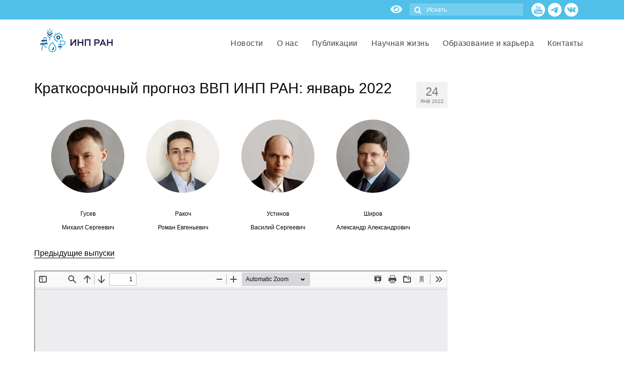

--- FILE ---
content_type: text/html; charset=utf-8
request_url: https://ecfor.ru/publication/kratkosrochnyj-prognoz-vvp-inp-ran-yanvar-2022/
body_size: 37720
content:
<!DOCTYPE html>
<html class="no-js" lang="ru-RU" itemscope="itemscope" itemtype="https://schema.org/WebPage">
<head>
<meta charset="UTF-8">
<meta name="viewport" content="width=device-width, initial-scale=1.0">
<link href="https://fonts.googleapis.com/css?family=Open+Sans:300,300i,400,400i,700,700i&amp;subset=cyrillic" rel="stylesheet">
<meta name='yandex-verification' content='557651162bdcf1f4' />
<meta name="google-site-verification" content="3FEHkUf5RXLKAZ2_oGcCLun1E1OSq2k5668FQEOSsrw" />
<meta name="google-site-verification" content="MBwswpxi9Wq_9g_Df05uCH5PhCJcqft81rkHubL_l-A" />
<meta http-equiv="X-UA-Compatible" content="IE=edge">
<link rel="icon" href="/favicon.ico" sizes="16x16 32x32">
<link rel="icon" href="/favicon.svg" type="image/svg+xml">
<link rel="manifest" href="/manifest.json">
<style type="text/css">
.ld-gb-report-card-component-expand.list_arrow.collapse {
background: url("//ecfor.ru/wp-content/plugins/sfwd-lms/assets/images/gray_arrow_collapse.png") no-repeat scroll 0 50% transparent;
padding: 5px;
}
.ld-gb-report-card-component-expand.list_arrow.expand {
background: url("//ecfor.ru/wp-content/plugins/sfwd-lms/assets/images/gray_arrow_expand.png") no-repeat scroll 0 50% transparent;
padding: 5px;
}
</style>
<meta name='robots' content='index, follow, max-image-preview:large, max-snippet:-1, max-video-preview:-1' />
<style>img:is([sizes="auto" i], [sizes^="auto," i]) { contain-intrinsic-size: 3000px 1500px }</style>
<!-- This site is optimized with the Yoast SEO plugin v25.4 - https://yoast.com/wordpress/plugins/seo/ -->
<title>Краткосрочный прогноз ВВП ИНП РАН: январь 2022 - ИНП РАН</title>
<meta name="description" content="Замедление потребительского спроса в конце прошлого года компенсировалось рядом положительных тенденций, среди которых можно отметить рост в промышленности и в сфере грузовых перевозок, «отложенный» за счет позднего сбора урожая рост в сельском хозяйстве, возобновление роста в строительстве (год к году) и сохранение высокого спроса на рынке труда." />
<link rel="canonical" href="https://ecfor.ru/publication/kratkosrochnyj-prognoz-vvp-inp-ran-yanvar-2022/" />
<meta property="og:locale" content="ru_RU" />
<meta property="og:type" content="article" />
<meta property="og:title" content="Краткосрочный прогноз ВВП ИНП РАН: январь 2022 - ИНП РАН" />
<meta property="og:description" content="Замедление потребительского спроса в конце прошлого года компенсировалось рядом положительных тенденций, среди которых можно отметить рост в промышленности и в сфере грузовых перевозок, «отложенный» за счет позднего сбора урожая рост в сельском хозяйстве, возобновление роста в строительстве (год к году) и сохранение высокого спроса на рынке труда." />
<meta property="og:url" content="https://ecfor.ru/publication/kratkosrochnyj-prognoz-vvp-inp-ran-yanvar-2022/" />
<meta property="og:site_name" content="ИНП РАН" />
<meta property="article:publisher" content="https://www.facebook.com/ecfor" />
<meta property="article:modified_time" content="2023-07-13T20:08:23+00:00" />
<meta property="og:image" content="https://ecfor.ru/wp-content/uploads/2019/04/inp-ran-fejsbuk-kartinka-po-umolchaniyu.png" />
<meta property="og:image:width" content="1280" />
<meta property="og:image:height" content="628" />
<meta property="og:image:type" content="image/png" />
<meta name="twitter:card" content="summary_large_image" />
<meta name="twitter:label1" content="Примерное время для чтения" />
<meta name="twitter:data1" content="1 минута" />
<script type="application/ld+json" class="yoast-schema-graph">{"@context":"https://schema.org","@graph":[{"@type":"WebPage","@id":"https://ecfor.ru/publication/kratkosrochnyj-prognoz-vvp-inp-ran-yanvar-2022/","url":"https://ecfor.ru/publication/kratkosrochnyj-prognoz-vvp-inp-ran-yanvar-2022/","name":"Краткосрочный прогноз ВВП ИНП РАН: январь 2022 - ИНП РАН","isPartOf":{"@id":"https://ecfor.ru/#website"},"datePublished":"2022-01-24T00:42:31+00:00","dateModified":"2023-07-13T20:08:23+00:00","description":"Замедление потребительского спроса в конце прошлого года компенсировалось рядом положительных тенденций, среди которых можно отметить рост в промышленности и в сфере грузовых перевозок, «отложенный» за счет позднего сбора урожая рост в сельском хозяйстве, возобновление роста в строительстве (год к году) и сохранение высокого спроса на рынке труда.","breadcrumb":{"@id":"https://ecfor.ru/publication/kratkosrochnyj-prognoz-vvp-inp-ran-yanvar-2022/#breadcrumb"},"inLanguage":"ru-RU","potentialAction":[{"@type":"ReadAction","target":["https://ecfor.ru/publication/kratkosrochnyj-prognoz-vvp-inp-ran-yanvar-2022/"]}]},{"@type":"BreadcrumbList","@id":"https://ecfor.ru/publication/kratkosrochnyj-prognoz-vvp-inp-ran-yanvar-2022/#breadcrumb","itemListElement":[{"@type":"ListItem","position":1,"name":"Главная страница","item":"https://ecfor.ru/"},{"@type":"ListItem","position":2,"name":"Публикации и отчёты","item":"https://ecfor.ru/publication/"},{"@type":"ListItem","position":3,"name":"Краткосрочный прогноз ВВП ИНП РАН: январь 2022"}]},{"@type":"WebSite","@id":"https://ecfor.ru/#website","url":"https://ecfor.ru/","name":"ИНП РАН","description":"Институт Народнохозяйственного Прогнозирования РАН","publisher":{"@id":"https://ecfor.ru/#organization"},"potentialAction":[{"@type":"SearchAction","target":{"@type":"EntryPoint","urlTemplate":"https://ecfor.ru/?s={search_term_string}"},"query-input":{"@type":"PropertyValueSpecification","valueRequired":true,"valueName":"search_term_string"}}],"inLanguage":"ru-RU"},{"@type":"Organization","@id":"https://ecfor.ru/#organization","name":"ИНП РАН","url":"https://ecfor.ru/","logo":{"@type":"ImageObject","inLanguage":"ru-RU","@id":"https://ecfor.ru/#/schema/logo/image/","url":"https://ecfor.ru/wp-content/uploads/2019/05/logotip-inp-ran-institut-narodnohozyajstvennogo-prognozirovaniya-3.png","contentUrl":"https://ecfor.ru/wp-content/uploads/2019/05/logotip-inp-ran-institut-narodnohozyajstvennogo-prognozirovaniya-3.png","width":1200,"height":571,"caption":"ИНП РАН"},"image":{"@id":"https://ecfor.ru/#/schema/logo/image/"},"sameAs":["https://www.facebook.com/ecfor","https://www.linkedin.com/company/ief-ras","https://www.youtube.com/channel/UCxGNjiX7kMHyP7yiEn-hmjw"]}]}</script>
<!-- / Yoast SEO plugin. -->
<link rel='dns-prefetch' href='//fonts.googleapis.com' />
<link rel="alternate" type="application/rss+xml" title="ИНП РАН &raquo; Лента" href="https://ecfor.ru/feed/" />
<link rel="alternate" type="application/rss+xml" title="ИНП РАН &raquo; Лента комментариев" href="https://ecfor.ru/comments/feed/" />
<link rel="alternate" type="application/rss+xml" title="ИНП РАН &raquo; Лента комментариев к &laquo;Краткосрочный прогноз ВВП ИНП РАН: январь 2022&raquo;" href="https://ecfor.ru/publication/kratkosrochnyj-prognoz-vvp-inp-ran-yanvar-2022/feed/" />
<!-- This site uses the Google Analytics by ExactMetrics plugin v8.5.3 - Using Analytics tracking - https://www.exactmetrics.com/ -->
<script src="//www.googletagmanager.com/gtag/js?id=G-PLL7FVGNRY"  data-cfasync="false" data-wpfc-render="false" type="text/javascript" async></script>
<script data-cfasync="false" data-wpfc-render="false" type="text/javascript">
var em_version = '8.5.3';
var em_track_user = true;
var em_no_track_reason = '';
var ExactMetricsDefaultLocations = {"page_location":"https:\/\/ecfor.ru\/publication\/kratkosrochnyj-prognoz-vvp-inp-ran-yanvar-2022\/"};
if ( typeof ExactMetricsPrivacyGuardFilter === 'function' ) {
var ExactMetricsLocations = (typeof ExactMetricsExcludeQuery === 'object') ? ExactMetricsPrivacyGuardFilter( ExactMetricsExcludeQuery ) : ExactMetricsPrivacyGuardFilter( ExactMetricsDefaultLocations );
} else {
var ExactMetricsLocations = (typeof ExactMetricsExcludeQuery === 'object') ? ExactMetricsExcludeQuery : ExactMetricsDefaultLocations;
}
var disableStrs = [
'ga-disable-G-PLL7FVGNRY',
];
/* Function to detect opted out users */
function __gtagTrackerIsOptedOut() {
for (var index = 0; index < disableStrs.length; index++) {
if (document.cookie.indexOf(disableStrs[index] + '=true') > -1) {
return true;
}
}
return false;
}
/* Disable tracking if the opt-out cookie exists. */
if (__gtagTrackerIsOptedOut()) {
for (var index = 0; index < disableStrs.length; index++) {
window[disableStrs[index]] = true;
}
}
/* Opt-out function */
function __gtagTrackerOptout() {
for (var index = 0; index < disableStrs.length; index++) {
document.cookie = disableStrs[index] + '=true; expires=Thu, 31 Dec 2099 23:59:59 UTC; path=/';
window[disableStrs[index]] = true;
}
}
if ('undefined' === typeof gaOptout) {
function gaOptout() {
__gtagTrackerOptout();
}
}
window.dataLayer = window.dataLayer || [];
window.ExactMetricsDualTracker = {
helpers: {},
trackers: {},
};
if (em_track_user) {
function __gtagDataLayer() {
dataLayer.push(arguments);
}
function __gtagTracker(type, name, parameters) {
if (!parameters) {
parameters = {};
}
if (parameters.send_to) {
__gtagDataLayer.apply(null, arguments);
return;
}
if (type === 'event') {
parameters.send_to = exactmetrics_frontend.v4_id;
var hookName = name;
if (typeof parameters['event_category'] !== 'undefined') {
hookName = parameters['event_category'] + ':' + name;
}
if (typeof ExactMetricsDualTracker.trackers[hookName] !== 'undefined') {
ExactMetricsDualTracker.trackers[hookName](parameters);
} else {
__gtagDataLayer('event', name, parameters);
}
} else {
__gtagDataLayer.apply(null, arguments);
}
}
__gtagTracker('js', new Date());
__gtagTracker('set', {
'developer_id.dNDMyYj': true,
});
if ( ExactMetricsLocations.page_location ) {
__gtagTracker('set', ExactMetricsLocations);
}
__gtagTracker('config', 'G-PLL7FVGNRY', {"forceSSL":"true","link_attribution":"true","page_path":location.pathname + location.search + location.hash} );
window.gtag = __gtagTracker;										(function () {
/* https://developers.google.com/analytics/devguides/collection/analyticsjs/ */
/* ga and __gaTracker compatibility shim. */
var noopfn = function () {
return null;
};
var newtracker = function () {
return new Tracker();
};
var Tracker = function () {
return null;
};
var p = Tracker.prototype;
p.get = noopfn;
p.set = noopfn;
p.send = function () {
var args = Array.prototype.slice.call(arguments);
args.unshift('send');
__gaTracker.apply(null, args);
};
var __gaTracker = function () {
var len = arguments.length;
if (len === 0) {
return;
}
var f = arguments[len - 1];
if (typeof f !== 'object' || f === null || typeof f.hitCallback !== 'function') {
if ('send' === arguments[0]) {
var hitConverted, hitObject = false, action;
if ('event' === arguments[1]) {
if ('undefined' !== typeof arguments[3]) {
hitObject = {
'eventAction': arguments[3],
'eventCategory': arguments[2],
'eventLabel': arguments[4],
'value': arguments[5] ? arguments[5] : 1,
}
}
}
if ('pageview' === arguments[1]) {
if ('undefined' !== typeof arguments[2]) {
hitObject = {
'eventAction': 'page_view',
'page_path': arguments[2],
}
}
}
if (typeof arguments[2] === 'object') {
hitObject = arguments[2];
}
if (typeof arguments[5] === 'object') {
Object.assign(hitObject, arguments[5]);
}
if ('undefined' !== typeof arguments[1].hitType) {
hitObject = arguments[1];
if ('pageview' === hitObject.hitType) {
hitObject.eventAction = 'page_view';
}
}
if (hitObject) {
action = 'timing' === arguments[1].hitType ? 'timing_complete' : hitObject.eventAction;
hitConverted = mapArgs(hitObject);
__gtagTracker('event', action, hitConverted);
}
}
return;
}
function mapArgs(args) {
var arg, hit = {};
var gaMap = {
'eventCategory': 'event_category',
'eventAction': 'event_action',
'eventLabel': 'event_label',
'eventValue': 'event_value',
'nonInteraction': 'non_interaction',
'timingCategory': 'event_category',
'timingVar': 'name',
'timingValue': 'value',
'timingLabel': 'event_label',
'page': 'page_path',
'location': 'page_location',
'title': 'page_title',
'referrer' : 'page_referrer',
};
for (arg in args) {
if (!(!args.hasOwnProperty(arg) || !gaMap.hasOwnProperty(arg))) {
hit[gaMap[arg]] = args[arg];
} else {
hit[arg] = args[arg];
}
}
return hit;
}
try {
f.hitCallback();
} catch (ex) {
}
};
__gaTracker.create = newtracker;
__gaTracker.getByName = newtracker;
__gaTracker.getAll = function () {
return [];
};
__gaTracker.remove = noopfn;
__gaTracker.loaded = true;
window['__gaTracker'] = __gaTracker;
})();
} else {
console.log("");
(function () {
function __gtagTracker() {
return null;
}
window['__gtagTracker'] = __gtagTracker;
window['gtag'] = __gtagTracker;
})();
}
</script>
<!-- / Google Analytics by ExactMetrics -->
<!-- <link rel='stylesheet' id='ecfor-style-css' href='https://ecfor.ru/wp-content/themes/virtue/style.css?ver=121' type='text/css' media='all' /> -->
<!-- <link rel='stylesheet' id='wp-block-library-css' href='https://ecfor.ru/wp-includes/css/dist/block-library/style.min.css?ver=60734cf48a9bbb3083581745c3d52bf4' type='text/css' media='all' /> -->
<link rel="stylesheet" type="text/css" href="//ecfor.ru/wp-content/cache/wpfc-minified/8yy7scgk/1k8i.css" media="all"/>
<style id='classic-theme-styles-inline-css' type='text/css'>
/*! This file is auto-generated */
.wp-block-button__link{color:#fff;background-color:#32373c;border-radius:9999px;box-shadow:none;text-decoration:none;padding:calc(.667em + 2px) calc(1.333em + 2px);font-size:1.125em}.wp-block-file__button{background:#32373c;color:#fff;text-decoration:none}
</style>
<style id='wpshop-omnivideo-style-inline-css' type='text/css'>
</style>
<!-- <link rel='stylesheet' id='learndash-blocks-css' href='https://ecfor.ru/wp-content/plugins/sfwd-lms/includes/gutenberg/lib/../assets/css/blocks.style.css?ver=1635904933' type='text/css' media='all' /> -->
<link rel="stylesheet" type="text/css" href="//ecfor.ru/wp-content/cache/wpfc-minified/l97d92j2/1k8i.css" media="all"/>
<style id='global-styles-inline-css' type='text/css'>
:root{--wp--preset--aspect-ratio--square: 1;--wp--preset--aspect-ratio--4-3: 4/3;--wp--preset--aspect-ratio--3-4: 3/4;--wp--preset--aspect-ratio--3-2: 3/2;--wp--preset--aspect-ratio--2-3: 2/3;--wp--preset--aspect-ratio--16-9: 16/9;--wp--preset--aspect-ratio--9-16: 9/16;--wp--preset--color--black: #000;--wp--preset--color--cyan-bluish-gray: #abb8c3;--wp--preset--color--white: #fff;--wp--preset--color--pale-pink: #f78da7;--wp--preset--color--vivid-red: #cf2e2e;--wp--preset--color--luminous-vivid-orange: #ff6900;--wp--preset--color--luminous-vivid-amber: #fcb900;--wp--preset--color--light-green-cyan: #7bdcb5;--wp--preset--color--vivid-green-cyan: #00d084;--wp--preset--color--pale-cyan-blue: #8ed1fc;--wp--preset--color--vivid-cyan-blue: #0693e3;--wp--preset--color--vivid-purple: #9b51e0;--wp--preset--color--virtue-primary: #13bcf9;--wp--preset--color--virtue-primary-light: #116c8d;--wp--preset--color--very-light-gray: #eee;--wp--preset--color--very-dark-gray: #444;--wp--preset--gradient--vivid-cyan-blue-to-vivid-purple: linear-gradient(135deg,rgba(6,147,227,1) 0%,rgb(155,81,224) 100%);--wp--preset--gradient--light-green-cyan-to-vivid-green-cyan: linear-gradient(135deg,rgb(122,220,180) 0%,rgb(0,208,130) 100%);--wp--preset--gradient--luminous-vivid-amber-to-luminous-vivid-orange: linear-gradient(135deg,rgba(252,185,0,1) 0%,rgba(255,105,0,1) 100%);--wp--preset--gradient--luminous-vivid-orange-to-vivid-red: linear-gradient(135deg,rgba(255,105,0,1) 0%,rgb(207,46,46) 100%);--wp--preset--gradient--very-light-gray-to-cyan-bluish-gray: linear-gradient(135deg,rgb(238,238,238) 0%,rgb(169,184,195) 100%);--wp--preset--gradient--cool-to-warm-spectrum: linear-gradient(135deg,rgb(74,234,220) 0%,rgb(151,120,209) 20%,rgb(207,42,186) 40%,rgb(238,44,130) 60%,rgb(251,105,98) 80%,rgb(254,248,76) 100%);--wp--preset--gradient--blush-light-purple: linear-gradient(135deg,rgb(255,206,236) 0%,rgb(152,150,240) 100%);--wp--preset--gradient--blush-bordeaux: linear-gradient(135deg,rgb(254,205,165) 0%,rgb(254,45,45) 50%,rgb(107,0,62) 100%);--wp--preset--gradient--luminous-dusk: linear-gradient(135deg,rgb(255,203,112) 0%,rgb(199,81,192) 50%,rgb(65,88,208) 100%);--wp--preset--gradient--pale-ocean: linear-gradient(135deg,rgb(255,245,203) 0%,rgb(182,227,212) 50%,rgb(51,167,181) 100%);--wp--preset--gradient--electric-grass: linear-gradient(135deg,rgb(202,248,128) 0%,rgb(113,206,126) 100%);--wp--preset--gradient--midnight: linear-gradient(135deg,rgb(2,3,129) 0%,rgb(40,116,252) 100%);--wp--preset--font-size--small: 13px;--wp--preset--font-size--medium: 20px;--wp--preset--font-size--large: 36px;--wp--preset--font-size--x-large: 42px;--wp--preset--spacing--20: 0.44rem;--wp--preset--spacing--30: 0.67rem;--wp--preset--spacing--40: 1rem;--wp--preset--spacing--50: 1.5rem;--wp--preset--spacing--60: 2.25rem;--wp--preset--spacing--70: 3.38rem;--wp--preset--spacing--80: 5.06rem;--wp--preset--shadow--natural: 6px 6px 9px rgba(0, 0, 0, 0.2);--wp--preset--shadow--deep: 12px 12px 50px rgba(0, 0, 0, 0.4);--wp--preset--shadow--sharp: 6px 6px 0px rgba(0, 0, 0, 0.2);--wp--preset--shadow--outlined: 6px 6px 0px -3px rgba(255, 255, 255, 1), 6px 6px rgba(0, 0, 0, 1);--wp--preset--shadow--crisp: 6px 6px 0px rgba(0, 0, 0, 1);}:where(.is-layout-flex){gap: 0.5em;}:where(.is-layout-grid){gap: 0.5em;}body .is-layout-flex{display: flex;}.is-layout-flex{flex-wrap: wrap;align-items: center;}.is-layout-flex > :is(*, div){margin: 0;}body .is-layout-grid{display: grid;}.is-layout-grid > :is(*, div){margin: 0;}:where(.wp-block-columns.is-layout-flex){gap: 2em;}:where(.wp-block-columns.is-layout-grid){gap: 2em;}:where(.wp-block-post-template.is-layout-flex){gap: 1.25em;}:where(.wp-block-post-template.is-layout-grid){gap: 1.25em;}.has-black-color{color: var(--wp--preset--color--black) !important;}.has-cyan-bluish-gray-color{color: var(--wp--preset--color--cyan-bluish-gray) !important;}.has-white-color{color: var(--wp--preset--color--white) !important;}.has-pale-pink-color{color: var(--wp--preset--color--pale-pink) !important;}.has-vivid-red-color{color: var(--wp--preset--color--vivid-red) !important;}.has-luminous-vivid-orange-color{color: var(--wp--preset--color--luminous-vivid-orange) !important;}.has-luminous-vivid-amber-color{color: var(--wp--preset--color--luminous-vivid-amber) !important;}.has-light-green-cyan-color{color: var(--wp--preset--color--light-green-cyan) !important;}.has-vivid-green-cyan-color{color: var(--wp--preset--color--vivid-green-cyan) !important;}.has-pale-cyan-blue-color{color: var(--wp--preset--color--pale-cyan-blue) !important;}.has-vivid-cyan-blue-color{color: var(--wp--preset--color--vivid-cyan-blue) !important;}.has-vivid-purple-color{color: var(--wp--preset--color--vivid-purple) !important;}.has-black-background-color{background-color: var(--wp--preset--color--black) !important;}.has-cyan-bluish-gray-background-color{background-color: var(--wp--preset--color--cyan-bluish-gray) !important;}.has-white-background-color{background-color: var(--wp--preset--color--white) !important;}.has-pale-pink-background-color{background-color: var(--wp--preset--color--pale-pink) !important;}.has-vivid-red-background-color{background-color: var(--wp--preset--color--vivid-red) !important;}.has-luminous-vivid-orange-background-color{background-color: var(--wp--preset--color--luminous-vivid-orange) !important;}.has-luminous-vivid-amber-background-color{background-color: var(--wp--preset--color--luminous-vivid-amber) !important;}.has-light-green-cyan-background-color{background-color: var(--wp--preset--color--light-green-cyan) !important;}.has-vivid-green-cyan-background-color{background-color: var(--wp--preset--color--vivid-green-cyan) !important;}.has-pale-cyan-blue-background-color{background-color: var(--wp--preset--color--pale-cyan-blue) !important;}.has-vivid-cyan-blue-background-color{background-color: var(--wp--preset--color--vivid-cyan-blue) !important;}.has-vivid-purple-background-color{background-color: var(--wp--preset--color--vivid-purple) !important;}.has-black-border-color{border-color: var(--wp--preset--color--black) !important;}.has-cyan-bluish-gray-border-color{border-color: var(--wp--preset--color--cyan-bluish-gray) !important;}.has-white-border-color{border-color: var(--wp--preset--color--white) !important;}.has-pale-pink-border-color{border-color: var(--wp--preset--color--pale-pink) !important;}.has-vivid-red-border-color{border-color: var(--wp--preset--color--vivid-red) !important;}.has-luminous-vivid-orange-border-color{border-color: var(--wp--preset--color--luminous-vivid-orange) !important;}.has-luminous-vivid-amber-border-color{border-color: var(--wp--preset--color--luminous-vivid-amber) !important;}.has-light-green-cyan-border-color{border-color: var(--wp--preset--color--light-green-cyan) !important;}.has-vivid-green-cyan-border-color{border-color: var(--wp--preset--color--vivid-green-cyan) !important;}.has-pale-cyan-blue-border-color{border-color: var(--wp--preset--color--pale-cyan-blue) !important;}.has-vivid-cyan-blue-border-color{border-color: var(--wp--preset--color--vivid-cyan-blue) !important;}.has-vivid-purple-border-color{border-color: var(--wp--preset--color--vivid-purple) !important;}.has-vivid-cyan-blue-to-vivid-purple-gradient-background{background: var(--wp--preset--gradient--vivid-cyan-blue-to-vivid-purple) !important;}.has-light-green-cyan-to-vivid-green-cyan-gradient-background{background: var(--wp--preset--gradient--light-green-cyan-to-vivid-green-cyan) !important;}.has-luminous-vivid-amber-to-luminous-vivid-orange-gradient-background{background: var(--wp--preset--gradient--luminous-vivid-amber-to-luminous-vivid-orange) !important;}.has-luminous-vivid-orange-to-vivid-red-gradient-background{background: var(--wp--preset--gradient--luminous-vivid-orange-to-vivid-red) !important;}.has-very-light-gray-to-cyan-bluish-gray-gradient-background{background: var(--wp--preset--gradient--very-light-gray-to-cyan-bluish-gray) !important;}.has-cool-to-warm-spectrum-gradient-background{background: var(--wp--preset--gradient--cool-to-warm-spectrum) !important;}.has-blush-light-purple-gradient-background{background: var(--wp--preset--gradient--blush-light-purple) !important;}.has-blush-bordeaux-gradient-background{background: var(--wp--preset--gradient--blush-bordeaux) !important;}.has-luminous-dusk-gradient-background{background: var(--wp--preset--gradient--luminous-dusk) !important;}.has-pale-ocean-gradient-background{background: var(--wp--preset--gradient--pale-ocean) !important;}.has-electric-grass-gradient-background{background: var(--wp--preset--gradient--electric-grass) !important;}.has-midnight-gradient-background{background: var(--wp--preset--gradient--midnight) !important;}.has-small-font-size{font-size: var(--wp--preset--font-size--small) !important;}.has-medium-font-size{font-size: var(--wp--preset--font-size--medium) !important;}.has-large-font-size{font-size: var(--wp--preset--font-size--large) !important;}.has-x-large-font-size{font-size: var(--wp--preset--font-size--x-large) !important;}
:where(.wp-block-post-template.is-layout-flex){gap: 1.25em;}:where(.wp-block-post-template.is-layout-grid){gap: 1.25em;}
:where(.wp-block-columns.is-layout-flex){gap: 2em;}:where(.wp-block-columns.is-layout-grid){gap: 2em;}
:root :where(.wp-block-pullquote){font-size: 1.5em;line-height: 1.6;}
</style>
<!-- <link rel='stylesheet' id='anycomment-styles-css' href='https://ecfor.ru/wp-content/plugins/anycomment/static/css/main.min.css?ver=9b87b6e21a74caabf02f75b28bb0fb66' type='text/css' media='all' /> -->
<link rel="stylesheet" type="text/css" href="//ecfor.ru/wp-content/cache/wpfc-minified/8tnqof04/1k8i.css" media="all"/>
<link rel='stylesheet' id='anycomment-google-font-css' href='https://fonts.googleapis.com/css?family=Noto+Sans%3A400%2C700&#038;subset=cyrillic&#038;display=swap&#038;ver=60734cf48a9bbb3083581745c3d52bf4' type='text/css' media='all' />
<!-- <link rel='stylesheet' id='better-recent-comments-css' href='https://ecfor.ru/wp-content/plugins/better-recent-comments/assets/css/better-recent-comments.min.css?ver=60734cf48a9bbb3083581745c3d52bf4' type='text/css' media='all' /> -->
<!-- <link rel='stylesheet' id='ecfor-style2-css' href='https://ecfor.ru/wp-content/plugins/ecfor/style.css?ver=22' type='text/css' media='all' /> -->
<!-- <link rel='stylesheet' id='learndash_quiz_front_css-css' href='//ecfor.ru/wp-content/plugins/sfwd-lms/themes/legacy/templates/learndash_quiz_front.min.css?ver=3.0.7' type='text/css' media='all' /> -->
<!-- <link rel='stylesheet' id='jquery-dropdown-css-css' href='//ecfor.ru/wp-content/plugins/sfwd-lms/assets/css/jquery.dropdown.min.css?ver=3.0.7' type='text/css' media='all' /> -->
<!-- <link rel='stylesheet' id='learndash-front-css' href='//ecfor.ru/wp-content/plugins/sfwd-lms/themes/ld30/assets/css/learndash.min.css?ver=1.0' type='text/css' media='all' /> -->
<link rel="stylesheet" type="text/css" href="//ecfor.ru/wp-content/cache/wpfc-minified/g1m71lxc/1k8i.css" media="all"/>
<style id='learndash-front-inline-css' type='text/css'>
.learndash-wrapper .ld-item-list .ld-item-list-item.ld-is-next,
.learndash-wrapper .wpProQuiz_content .wpProQuiz_questionListItem label:focus-within {
border-color: #25b6ea;
}
/*
.learndash-wrapper a:not(.ld-button):not(#quiz_continue_link):not(.ld-focus-menu-link):not(.btn-blue):not(#quiz_continue_link):not(.ld-js-register-account):not(#ld-focus-mode-course-heading):not(#btn-join):not(.ld-item-name):not(.ld-table-list-item-preview):not(.ld-lesson-item-preview-heading),
*/
.learndash-wrapper .ld-breadcrumbs a,
.learndash-wrapper .ld-lesson-item.ld-is-current-lesson .ld-lesson-item-preview-heading,
.learndash-wrapper .ld-lesson-item.ld-is-current-lesson .ld-lesson-title,
.learndash-wrapper .ld-primary-color-hover:hover,
.learndash-wrapper .ld-primary-color,
.learndash-wrapper .ld-primary-color-hover:hover,
.learndash-wrapper .ld-primary-color,
.learndash-wrapper .ld-tabs .ld-tabs-navigation .ld-tab.ld-active,
.learndash-wrapper .ld-button.ld-button-transparent,
.learndash-wrapper .ld-button.ld-button-reverse,
.learndash-wrapper .ld-icon-certificate,
.learndash-wrapper .ld-login-modal .ld-login-modal-login .ld-modal-heading,
#wpProQuiz_user_content a,
.learndash-wrapper .ld-item-list .ld-item-list-item a.ld-item-name:hover {
color: #25b6ea !important;
}
.learndash-wrapper .ld-primary-background,
.learndash-wrapper .ld-tabs .ld-tabs-navigation .ld-tab.ld-active:after {
background: #25b6ea !important;
}
.learndash-wrapper .ld-course-navigation .ld-lesson-item.ld-is-current-lesson .ld-status-incomplete {
border-color: #25b6ea !important;
}
.learndash-wrapper .ld-loading::before {
border-top:3px solid #25b6ea !important;
}
.learndash-wrapper .wpProQuiz_reviewDiv .wpProQuiz_reviewQuestion li.wpProQuiz_reviewQuestionTarget,
.learndash-wrapper .ld-button:hover:not(.learndash-link-previous-incomplete):not(.ld-button-transparent),
#learndash-tooltips .ld-tooltip:after,
#learndash-tooltips .ld-tooltip,
.learndash-wrapper .ld-primary-background,
.learndash-wrapper .btn-join,
.learndash-wrapper #btn-join,
.learndash-wrapper .ld-button:not(.ld-js-register-account):not(.learndash-link-previous-incomplete):not(.ld-button-transparent),
.learndash-wrapper .ld-expand-button,
.learndash-wrapper .wpProQuiz_content .wpProQuiz_button,
.learndash-wrapper .wpProQuiz_content .wpProQuiz_button2,
.learndash-wrapper .wpProQuiz_content a#quiz_continue_link,
.learndash-wrapper .ld-focus .ld-focus-sidebar .ld-course-navigation-heading,
.learndash-wrapper .ld-focus .ld-focus-sidebar .ld-focus-sidebar-trigger,
.learndash-wrapper .ld-focus-comments .form-submit #submit,
.learndash-wrapper .ld-login-modal input[type='submit'],
.learndash-wrapper .ld-login-modal .ld-login-modal-register,
.learndash-wrapper .wpProQuiz_content .wpProQuiz_certificate a.btn-blue,
.learndash-wrapper .ld-focus .ld-focus-header .ld-user-menu .ld-user-menu-items a,
#wpProQuiz_user_content table.wp-list-table thead th,
#wpProQuiz_overlay_close,
.learndash-wrapper .ld-expand-button.ld-button-alternate .ld-icon {
background-color: #25b6ea !important;
}
.learndash-wrapper .ld-focus .ld-focus-header .ld-user-menu .ld-user-menu-items:before {
border-bottom-color: #25b6ea !important;
}
.learndash-wrapper .ld-button.ld-button-transparent:hover {
background: transparent !important;
}
.learndash-wrapper .ld-focus .ld-focus-header .sfwd-mark-complete .learndash_mark_complete_button,
.learndash-wrapper .ld-focus .ld-focus-header #sfwd-mark-complete #learndash_mark_complete_button,
.learndash-wrapper .ld-button.ld-button-transparent,
.learndash-wrapper .ld-button.ld-button-alternate,
.learndash-wrapper .ld-expand-button.ld-button-alternate {
background-color:transparent !important;
}
.learndash-wrapper .ld-focus-header .ld-user-menu .ld-user-menu-items a,
.learndash-wrapper .ld-button.ld-button-reverse:hover,
.learndash-wrapper .ld-alert-success .ld-alert-icon.ld-icon-certificate,
.learndash-wrapper .ld-alert-warning .ld-button:not(.learndash-link-previous-incomplete),
.learndash-wrapper .ld-primary-background.ld-status {
color:white !important;
}
.learndash-wrapper .ld-status.ld-status-unlocked {
background-color: rgba(37,182,234,0.2) !important;
color: #25b6ea !important;
}
.learndash-wrapper #quiz_continue_link,
.learndash-wrapper .ld-secondary-background,
.learndash-wrapper .learndash_mark_complete_button,
.learndash-wrapper #learndash_mark_complete_button,
.learndash-wrapper .ld-status-complete,
.learndash-wrapper .ld-alert-success .ld-button,
.learndash-wrapper .ld-alert-success .ld-alert-icon {
background-color: #81d742 !important;
}
.learndash-wrapper .ld-secondary-color-hover:hover,
.learndash-wrapper .ld-secondary-color,
.learndash-wrapper .ld-focus .ld-focus-header .sfwd-mark-complete .learndash_mark_complete_button,
.learndash-wrapper .ld-focus .ld-focus-header #sfwd-mark-complete #learndash_mark_complete_button,
.learndash-wrapper .ld-focus .ld-focus-header .sfwd-mark-complete:after {
color: #81d742 !important;
}
.learndash-wrapper .ld-secondary-in-progress-icon {
border-left-color: #81d742 !important;
border-top-color: #81d742 !important;
}
.learndash-wrapper .ld-alert-success {
border-color: #81d742 !important;
background-color: transparent !important;
}
</style>
<!-- <link rel='stylesheet' id='unisender_form_css-css' href='https://ecfor.ru/wp-content/plugins/unisender-wordpress-plugin-nov-23/assets/css/unisender.css?ver=1.0.0' type='text/css' media='all' /> -->
<!-- <link rel='stylesheet' id='wp-pagenavi-css' href='https://ecfor.ru/wp-content/plugins/wp-pagenavi/pagenavi-css.css?ver=2.70' type='text/css' media='all' /> -->
<!-- <link rel='stylesheet' id='wp-omnivideo-style-css' href='https://ecfor.ru/wp-content/plugins/wp-omnivideo/assets/public/css/omnivideo.min.css?ver=1.1.2' type='text/css' media='all' /> -->
<!-- <link rel='stylesheet' id='taxopress-frontend-css-css' href='https://ecfor.ru/wp-content/plugins/simple-tags/assets/frontend/css/frontend.css?ver=3.35.1' type='text/css' media='all' /> -->
<!-- <link rel='stylesheet' id='newsletter-css' href='https://ecfor.ru/wp-content/plugins/newsletter/style.css?ver=8.8.5' type='text/css' media='all' /> -->
<!-- <link rel='stylesheet' id='ld-gb-report-card-css' href='https://ecfor.ru/wp-content/plugins/learndash-gradebook/assets/dist/css/report-card.css?ver=2.0.6' type='text/css' media='all' /> -->
<!-- <link rel='stylesheet' id='lepopup-style-css' href='https://ecfor.ru/wp-content/plugins/halfdata-green-popups/css/style.css?ver=7.53' type='text/css' media='all' /> -->
<!-- <link rel='stylesheet' id='elementor-frontend-css' href='https://ecfor.ru/wp-content/plugins/elementor/assets/css/frontend.min.css?ver=3.29.0' type='text/css' media='all' /> -->
<!-- <link rel='stylesheet' id='eael-general-css' href='https://ecfor.ru/wp-content/plugins/essential-addons-for-elementor-lite/assets/front-end/css/view/general.min.css?ver=6.1.14' type='text/css' media='all' /> -->
<!-- <link rel='stylesheet' id='virtue_theme-css' href='https://ecfor.ru/wp-content/themes/virtue/assets/css/virtue.css?ver=3.3.2' type='text/css' media='all' /> -->
<!-- <link rel='stylesheet' id='virtue_skin-css' href='https://ecfor.ru/wp-content/themes/virtue/assets/css/skins/default.css?ver=3.3.2' type='text/css' media='all' /> -->
<link rel="stylesheet" type="text/css" href="//ecfor.ru/wp-content/cache/wpfc-minified/7jamzapw/1k8i.css" media="all"/>
<link rel='stylesheet' id='redux-google-fonts-virtue-css' href='https://fonts.googleapis.com/css?family=Lato%3A700&#038;ver=1759536180' type='text/css' media='all' />
<!-- <link rel='stylesheet' id='bvi-styles-css' href='https://ecfor.ru/wp-content/plugins/button-visually-impaired/assets/css/bvi.min.css?ver=2.3.0' type='text/css' media='all' /> -->
<link rel="stylesheet" type="text/css" href="//ecfor.ru/wp-content/cache/wpfc-minified/e58q45ob/1k8i.css" media="all"/>
<style id='bvi-styles-inline-css' type='text/css'>
.bvi-widget,
.bvi-shortcode a,
.bvi-widget a, 
.bvi-shortcode {
color: #ffffff;
background-color: #50c0e9;
}
.bvi-widget .bvi-svg-eye,
.bvi-shortcode .bvi-svg-eye {
display: inline-block;
overflow: visible;
width: 1.125em;
height: 1em;
font-size: 2em;
vertical-align: middle;
}
.bvi-widget,
.bvi-shortcode {
-webkit-transition: background-color .2s ease-out;
transition: background-color .2s ease-out;
cursor: pointer;
border-radius: 2px;
display: inline-block;
padding: 5px 10px;
vertical-align: middle;
text-decoration: none;
}
</style>
<!-- <link rel='stylesheet' id='arm_lite_front_css-css' href='https://ecfor.ru/wp-content/plugins/armember-membership/css/arm_front.css?ver=6.9.10' type='text/css' media='all' /> -->
<!-- <link rel='stylesheet' id='arm_front_css-css' href='https://ecfor.ru/wp-content/plugins/armember/css/arm_front.css?ver=6.9.10' type='text/css' media='all' /> -->
<!-- <link rel='stylesheet' id='arm_lite_form_style_css-css' href='https://ecfor.ru/wp-content/plugins/armember-membership/css/arm_form_style.css?ver=6.9.10' type='text/css' media='all' /> -->
<!-- <link rel='stylesheet' id='arm_form_style_css-css' href='https://ecfor.ru/wp-content/plugins/armember/css/arm_form_style.css?ver=6.9.10' type='text/css' media='all' /> -->
<!-- <link rel='stylesheet' id='arm_fontawesome_css-css' href='https://ecfor.ru/wp-content/plugins/armember-membership/css/arm-font-awesome.css?ver=6.9.10' type='text/css' media='all' /> -->
<!-- <link rel='stylesheet' id='arm_front_components_base-controls-css' href='https://ecfor.ru/wp-content/plugins/armember-membership/assets/css/front/components/_base-controls.css?ver=6.9.10' type='text/css' media='all' /> -->
<!-- <link rel='stylesheet' id='arm_front_components_form-style_base-css' href='https://ecfor.ru/wp-content/plugins/armember-membership/assets/css/front/components/form-style/_base.css?ver=6.9.10' type='text/css' media='all' /> -->
<!-- <link rel='stylesheet' id='arm_front_components_form-style__arm-style-default-css' href='https://ecfor.ru/wp-content/plugins/armember-membership/assets/css/front/components/form-style/_arm-style-default.css?ver=6.9.10' type='text/css' media='all' /> -->
<!-- <link rel='stylesheet' id='arm_front_component_css-css' href='https://ecfor.ru/wp-content/plugins/armember-membership/assets/css/front/arm_front.css?ver=6.9.10' type='text/css' media='all' /> -->
<!-- <link rel='stylesheet' id='arm_bootstrap_all_css-css' href='https://ecfor.ru/wp-content/plugins/armember-membership/bootstrap/css/bootstrap_all.css?ver=6.9.10' type='text/css' media='all' /> -->
<!-- <link rel='stylesheet' id='arm_front_components_form-style__arm-style-material-css' href='https://ecfor.ru/wp-content/plugins/armember-membership/assets/css/front/components/form-style/_arm-style-material.css?ver=6.9.10' type='text/css' media='all' /> -->
<!-- <link rel='stylesheet' id='arm_front_components_form-style__arm-style-outline-material-css' href='https://ecfor.ru/wp-content/plugins/armember-membership/assets/css/front/components/form-style/_arm-style-outline-material.css?ver=6.9.10' type='text/css' media='all' /> -->
<!-- <link rel='stylesheet' id='arm_front_components_form-style__arm-style-rounded-css' href='https://ecfor.ru/wp-content/plugins/armember-membership/assets/css/front/components/form-style/_arm-style-rounded.css?ver=6.9.10' type='text/css' media='all' /> -->
<!-- <link rel='stylesheet' id='arm_template_style_profiletemplate1-css' href='https://ecfor.ru/wp-content/plugins/armember/core/views/templates/profiletemplate1.css?ver=6.9.10' type='text/css' media='all' /> -->
<!-- <link rel='stylesheet' id='arm_template_style_profiletemplate2-css' href='https://ecfor.ru/wp-content/plugins/armember/core/views/templates/profiletemplate2.css?ver=6.9.10' type='text/css' media='all' /> -->
<!-- <link rel='stylesheet' id='arm_template_style_profiletemplate3-css' href='https://ecfor.ru/wp-content/plugins/armember/core/views/templates/profiletemplate3.css?ver=6.9.10' type='text/css' media='all' /> -->
<!-- <link rel='stylesheet' id='arm_template_style_profiletemplate4-css' href='https://ecfor.ru/wp-content/plugins/armember/core/views/templates/profiletemplate4.css?ver=6.9.10' type='text/css' media='all' /> -->
<!-- <link rel='stylesheet' id='arm_template_style_profiletemplate5-css' href='https://ecfor.ru/wp-content/plugins/armember/core/views/templates/profiletemplate5.css?ver=6.9.10' type='text/css' media='all' /> -->
<!-- <link rel='stylesheet' id='arm_template_style_directorytemplate1-css' href='https://ecfor.ru/wp-content/plugins/armember/core/views/templates/directorytemplate1.css?ver=6.9.10' type='text/css' media='all' /> -->
<!-- <link rel='stylesheet' id='arm_template_style_directorytemplate2-css' href='https://ecfor.ru/wp-content/plugins/armember/core/views/templates/directorytemplate2.css?ver=6.9.10' type='text/css' media='all' /> -->
<!-- <link rel='stylesheet' id='arm_template_style_directorytemplate3-css' href='https://ecfor.ru/wp-content/plugins/armember/core/views/templates/directorytemplate3.css?ver=6.9.10' type='text/css' media='all' /> -->
<!-- <link rel='stylesheet' id='arm_template_style_directorytemplate4-css' href='https://ecfor.ru/wp-content/plugins/armember/core/views/templates/directorytemplate4.css?ver=6.9.10' type='text/css' media='all' /> -->
<!-- <link rel='stylesheet' id='arm_template_style_directorytemplate5-css' href='https://ecfor.ru/wp-content/plugins/armember/core/views/templates/directorytemplate5.css?ver=6.9.10' type='text/css' media='all' /> -->
<!-- <link rel='stylesheet' id='arm_template_style_directorytemplate6-css' href='https://ecfor.ru/wp-content/plugins/armember/core/views/templates/directorytemplate6.css?ver=6.9.10' type='text/css' media='all' /> -->
<!-- <link rel='stylesheet' id='arm_angular_material_css-css' href='https://ecfor.ru/wp-content/plugins/armember-membership/materialize/arm_materialize.css?ver=6.9.10' type='text/css' media='all' /> -->
<link rel="stylesheet" type="text/css" href="//ecfor.ru/wp-content/cache/wpfc-minified/lwjrt0c2/1k8i.css" media="all"/>
<script src='//ecfor.ru/wp-content/cache/wpfc-minified/mox4ac78/1k8i.js' type="text/javascript"></script>
<!-- <script type="text/javascript" data-cfasync="false" src="https://ecfor.ru/wp-includes/js/jquery/jquery.min.js?ver=3.7.1" id="jquery-core-js"></script> -->
<!-- <script type="text/javascript" data-cfasync="false" src="https://ecfor.ru/wp-includes/js/jquery/jquery-migrate.min.js?ver=3.4.1" id="jquery-migrate-js"></script> -->
<!-- <script type="text/javascript" src="https://ecfor.ru/wp-content/plugins/google-analytics-dashboard-for-wp/assets/js/frontend-gtag.min.js?ver=8.5.3" id="exactmetrics-frontend-script-js" async="async" data-wp-strategy="async"></script> -->
<script data-cfasync="false" data-wpfc-render="false" type="text/javascript" id='exactmetrics-frontend-script-js-extra'>/* <![CDATA[ */
var exactmetrics_frontend = {"js_events_tracking":"true","download_extensions":"zip,mp3,mpeg,pdf,docx,pptx,xlsx,rar","inbound_paths":"[]","home_url":"https:\/\/ecfor.ru","hash_tracking":"true","v4_id":"G-PLL7FVGNRY"};/* ]]> */
</script>
<script src='//ecfor.ru/wp-content/cache/wpfc-minified/fpx765x4/1k8i.js' type="text/javascript"></script>
<!-- <script type="text/javascript" src="https://ecfor.ru/wp-content/plugins/sfwd-lms/includes/gutenberg/lib/../assets/js/frontend.blocks.js?ver=1635904933" id="ldlms-blocks-frontend-js"></script> -->
<!-- <script type="text/javascript" src="https://ecfor.ru/wp-content/plugins/ecfor/script.js?ver=9" id="ecfor-script2-js"></script> -->
<!--[if lt IE 9]>
<script type="text/javascript" src="https://ecfor.ru/wp-content/themes/virtue/assets/js/vendor/respond.min.js?ver=60734cf48a9bbb3083581745c3d52bf4" id="virtue-respond-js"></script>
<![endif]-->
<script src='//ecfor.ru/wp-content/cache/wpfc-minified/qm2p2gr7/1k8i.js' type="text/javascript"></script>
<!-- <script type="text/javascript" src="https://ecfor.ru/wp-content/plugins/simple-tags/assets/frontend/js/frontend.js?ver=3.35.1" id="taxopress-frontend-js-js"></script> -->
<!-- <script type="text/javascript" data-cfasync="false" src="https://ecfor.ru/wp-content/plugins/armember-membership/js/jquery.bpopup.min.js?ver=6.9.10" id="arm_bpopup-js"></script> -->
<!-- <script type="text/javascript" data-cfasync="false" src="https://ecfor.ru/wp-content/plugins/armember-membership/bootstrap/js/bootstrap.min.js?ver=6.9.10" id="arm_bootstrap_js-js"></script> -->
<!-- <script type="text/javascript" data-cfasync="false" src="https://ecfor.ru/wp-content/plugins/armember-membership/bootstrap/js/bootstrap-datetimepicker-with-locale.js?ver=6.9.10" id="arm_bootstrap_datepicker_with_locale_js-js"></script> -->
<!-- <script type="text/javascript" data-cfasync="false" src="https://ecfor.ru/wp-content/plugins/armember/js/arm_file_upload_js.js?ver=6.9.10" id="arm_file_upload_js-js"></script> -->
<!-- <script type="text/javascript" data-cfasync="false" src="https://ecfor.ru/wp-content/plugins/armember-membership/js/tipso.min.js?ver=6.9.10" id="arm_tipso_front-js"></script> -->
<!-- <script type="text/javascript" data-cfasync="false" src="https://ecfor.ru/wp-content/plugins/armember-membership/js/arm_common.js?ver=6.9.10" id="arm_lite_common_js-js"></script> -->
<!-- <script type="text/javascript" data-cfasync="false" src="https://ecfor.ru/wp-content/plugins/armember/js/arm_common.js?ver=6.9.10" id="arm_common_js-js"></script> -->
<script type="text/javascript" id="arm_common_js-js-after">
/* <![CDATA[ */
__ARMAJAXURL = "https://ecfor.ru/wp-admin/admin-ajax.php";__ARMVIEWURL = "https://ecfor.ru/wp-content/plugins/armember/core/views";__ARMIMAGEURL = "https://ecfor.ru/wp-content/plugins/armember/images";__ARMLITEIMAGEURL = "https://ecfor.ru/wp-content/plugins/armember-membership/images";__ARMISADMIN = [];__ARMSITEURL = "https://ecfor.ru";arm_activatelicense_msg="Пожалуйста, активируйте Лицензию ARMember";arm_nolicense_msg= "Пожалуйста, активируйте лицензию ARMember.";loadActivityError = "При загрузке activities произошла ошибка, пожалуйста, попробуйте еще раз.";pinterestPermissionError = "Пользователь не предоставил разрешения или не закрыл всплывающее окно";pinterestError = "Упс, возникла проблема с получением информации об учетной записи";clickToCopyError = "При копировании произошла ошибка, пожалуйста, попробуйте еще раз";fbUserLoginError = "Пользователь отменил вход в систему или не прошел полную авторизацию.";closeAccountError = "При закрытии учетной записи произошла ошибка, пожалуйста, попробуйте еще раз.";invalidFileTypeError = "Извините, этот тип файла запрещен по соображениям безопасности.";fileSizeError = "Размер файла не может превышать {SIZE}.";fileUploadError = "Произошла ошибка при загрузке файла, пожалуйста, попробуйте еще раз.";coverRemoveConfirm = "Вы уверены, что хотите удалить фотографию с обложки?";profileRemoveConfirm = "Вы уверены, что хотите удалить фотографию профиля?";errorPerformingAction = "При выполнении этого действия возникает ошибка, пожалуйста, попробуйте еще раз.";userSubscriptionCancel = "Подписка пользователя была отменена";ARM_Loding = "Загрузка..";Post_Publish ="По истечении определенного времени публикация поста будет опубликована";Post_Modify ="По истечении определенного времени публикация будет изменена";wentwrong ="Извините, что-то пошло не так. Попробуйте еще раз.";bulkActionError = "Пожалуйста, выберите действительное действие.";bulkRecordsError ="Пожалуйста, выберите одну или несколько записей.";clearLoginAttempts ="Попытки входа в систему завершились успешно.";clearLoginHistory ="История входа в систему успешно очищена.";nopasswordforimport ="Пароль нельзя оставлять пустым.";delBadgeSuccess ="Значок был успешно удален.";delBadgeError ="При удалении значка произошла ошибка, пожалуйста, попробуйте еще раз.";delAchievementBadgeSuccess ="Значки достижений успешно удалены.";delAchievementBadgeError ="При удалении значков достижений произошла ошибка, пожалуйста, попробуйте еще раз.";addUserAchievementSuccess ="Пользовательское достижение Успешно добавлено.";delUserBadgeSuccess ="Значок пользователя был успешно удален.";delUserBadgeError ="При удалении значка пользователя произошла ошибка, пожалуйста, попробуйте еще раз.";delPlansSuccess ="План (ы) был успешно удален.";delPlansError ="При удалении плана (планов) произошла ошибка, пожалуйста, попробуйте еще раз.";delPlanError ="При удалении плана произошла ошибка, пожалуйста, попробуйте еще раз.";stripePlanIDWarning ="Если вы оставите это поле пустым, stripe не будет доступен в настройках для повторяющихся планов.";delSetupsSuccess ="Настройки были успешно удалены.";delSetupsError ="При удалении настроек возникает ошибка, пожалуйста, попробуйте еще раз.";delSetupSuccess ="Программа установки была успешно удалена.";delSetupError ="При удалении программы установки возникает ошибка, пожалуйста, попробуйте еще раз.";delFormSetSuccess ="Набор форм успешно удален.";delFormSetError ="При удалении набора форм произошла ошибка, пожалуйста, попробуйте еще раз.";delFormSuccess ="Форма успешно удалена.";delFormError ="При удалении формы произошла ошибка, пожалуйста, попробуйте еще раз.";delRuleSuccess ="Правило было успешно удалено.";delRuleError ="При удалении правила произошла ошибка, пожалуйста, попробуйте еще раз.";delRulesSuccess ="Правило (ы) было успешно удалено.";delRulesError ="При удалении правила (правил) произошла ошибка, пожалуйста, попробуйте еще раз.";prevTransactionError ="При создании предварительного просмотра сведений о транзакции произошла ошибка, пожалуйста, попробуйте еще раз.";invoiceTransactionError ="При создании счета-фактуры с подробной информацией о транзакции произошла ошибка, пожалуйста, попробуйте еще раз.";prevMemberDetailError ="При создании предварительного просмотра сведений о пользователях произошла ошибка, пожалуйста, попробуйте еще раз.";prevMemberActivityError ="Произошла ошибка при отображении сведений о действиях участников, пожалуйста, попробуйте еще раз.";prevCustomCssError ="Произошла ошибка при отображении информации о классе ARMember CSS, пожалуйста, попробуйте еще раз.";prevImportMemberDetailError ="Пожалуйста, загрузите соответствующий файл для импорта пользователей.";delTransactionSuccess ="Транзакция была успешно удалена.";cancelSubscriptionSuccess ="Подписка успешно отменена.";delTransactionsSuccess ="Транзакция (ы) была успешно удалена.";delAutoMessageSuccess ="Сообщение было успешно удалено.";delAutoMessageError ="При удалении сообщения произошла ошибка, пожалуйста, попробуйте еще раз.";delAutoMessagesSuccess ="Сообщения были успешно удалены.";delAutoMessagesError ="При удалении сообщения (сообщений) произошла ошибка, пожалуйста, попробуйте еще раз.";delCouponSuccess ="Купон был успешно удален.";delCouponError ="При удалении купона произошла ошибка, пожалуйста, попробуйте еще раз.";delCouponsSuccess ="Купоны были успешно удалены.";delCouponsError ="При удалении купонов произошла ошибка, пожалуйста, попробуйте еще раз.";saveSettingsSuccess ="Настройки были успешно сохранены.";saveSettingsError ="При обновлении настроек произошла ошибка, пожалуйста, попробуйте еще раз.";saveDefaultRuleSuccess ="Правила по умолчанию успешно сохранены.";saveDefaultRuleError ="При обновлении правил произошла ошибка, пожалуйста, попробуйте еще раз.";saveOptInsSuccess ="Настройки для подписки успешно сохранены.";saveOptInsError ="При обновлении настроек подписки возникает ошибка, пожалуйста, попробуйте еще раз.";delOptInsConfirm ="Вы уверены, что нужно удалить конфигурацию?";delMemberActivityError ="При удалении действий участника произошла ошибка, пожалуйста, попробуйте еще раз.";noTemplateError ="Шаблон не найден.";saveTemplateSuccess ="Параметры шаблона успешно сохранены.";saveTemplateError ="При обновлении параметров шаблона произошла ошибка, пожалуйста, попробуйте еще раз.";prevTemplateError ="При создании предварительного просмотра шаблона произошла ошибка, пожалуйста, попробуйте еще раз.";addTemplateSuccess ="Шаблон был успешно добавлен.";addTemplateError ="При добавлении шаблона произошла ошибка, пожалуйста, попробуйте еще раз.";delTemplateSuccess ="Шаблон был успешно удален.";delTemplateError ="При удалении шаблона произошла ошибка, пожалуйста, попробуйте еще раз.";saveEmailTemplateSuccess ="Шаблон электронной почты Успешно обновлен.";saveAutoMessageSuccess ="Сообщение успешно обновлено.";saveBadgeSuccess ="Значки Успешно обновлены.";addAchievementSuccess ="Достижения успешно добавлены.";saveAchievementSuccess ="Достижения Успешно обновлены.";addDripRuleSuccess ="Правило успешно добавлено.";saveDripRuleSuccess ="Правило успешно обновлено.";pastDateError ="Не удается установить прошлые даты.";pastStartDateError ="Дата начала не может быть раньше текущей даты.";pastExpireDateError ="Дата истечения срока действия не может быть ранее текущей даты.";couponExpireDateError ="Дата истечения срока действия не может быть раньше даты начала.";uniqueformsetname ="Это имя набора уже существует.";uniquesignupformname ="Это имя формы уже существует.";installAddonError ="При установке аддона произошла ошибка, пожалуйста, попробуйте еще раз.";installAddonSuccess ="Аддон успешно установлен.";activeAddonError ="При активации аддона произошла ошибка, пожалуйста, попробуйте еще раз.";activeAddonSuccess ="Аддон успешно активирован.";deactiveAddonSuccess ="Аддон успешно деактивирован.";confirmCancelSubscription ="Вы уверены, что хотите отменить подписку?";errorPerformingAction ="При выполнении этого действия возникает ошибка, пожалуйста, попробуйте еще раз.";arm_nothing_found ="Упс, ничего не найдено.";delPaidPostSuccess ="Оплаченная публикация успешно удалена.";delPaidPostError ="При удалении платного поста произошла ошибка, пожалуйста, попробуйте еще раз.";armEditCurrency ="Редактировать";armCustomCurrency ="Пользовательская валюта";armFileViewFileTxt ="Просмотреть файл";armEnabledPayPerPost ="";REMOVEPAIDPOSTMESSAGE = "Вы не можете удалить всю оплаченную публикацию.";ARMCYCLELABEL = "Этикетка";LABELERROR = "Этикетка не должна быть пустой"
/* ]]> */
</script>
<link rel="https://api.w.org/" href="https://ecfor.ru/wp-json/" /><link rel="alternate" title="JSON" type="application/json" href="https://ecfor.ru/wp-json/wp/v2/publication/53915" /><link rel="EditURI" type="application/rsd+xml" title="RSD" href="https://ecfor.ru/xmlrpc.php?rsd" />
<link rel='shortlink' href='https://ecfor.ru/?p=53915' />
<link rel="alternate" title="oEmbed (JSON)" type="application/json+oembed" href="https://ecfor.ru/wp-json/oembed/1.0/embed?url=https%3A%2F%2Fecfor.ru%2Fpublication%2Fkratkosrochnyj-prognoz-vvp-inp-ran-yanvar-2022%2F" />
<link rel="alternate" title="oEmbed (XML)" type="text/xml+oembed" href="https://ecfor.ru/wp-json/oembed/1.0/embed?url=https%3A%2F%2Fecfor.ru%2Fpublication%2Fkratkosrochnyj-prognoz-vvp-inp-ran-yanvar-2022%2F&#038;format=xml" />
<script type="text/javascript" data-cfasync="false">ajaxurl  = "https://ecfor.ru/wp-admin/admin-ajax.php";</script><style type="text/css">
#category-posts-2-internal .cat-post-item img {max-width: initial; max-height: initial; margin: initial;}
#category-posts-2-internal .cat-post-author {margin-bottom: 0;}
#category-posts-2-internal .cat-post-thumbnail {margin: 5px 10px 5px 0;}
#category-posts-2-internal .cat-post-item:before {content: ""; clear: both;}
#category-posts-2-internal .cat-post-title {font-size: 15px;}
#category-posts-2-internal .cat-post-current .cat-post-title {font-weight: bold; text-transform: uppercase;}
#category-posts-2-internal .cat-post-date {font-size: 14px; line-height: 18px; font-style: italic; margin-bottom: 5px;}
#category-posts-2-internal .cat-post-comment-num {font-size: 14px; line-height: 18px;}
#category-posts-2-internal .cat-post-item {border-bottom: 1px solid #ccc;	list-style: none; list-style-type: none; margin: 3px 0;	padding: 3px 0;}
#category-posts-2-internal .cat-post-item:last-child {border-bottom: none;}
#category-posts-2-internal .cat-post-item:after {content: ""; display: table;	clear: both;}
#category-posts-2-internal p {margin:5px 0 0 0}
#category-posts-2-internal li > div {margin:5px 0 0 0; clear:both;}
#category-posts-2-internal .dashicons {vertical-align:middle;}
#category-posts-2-internal .cat-post-crop {overflow: hidden; display:inline-block}
#category-posts-2-internal .cat-post-item img {margin: initial;}
#category-posts-2-internal .cat-post-thumbnail {float:left;}
</style>
<style type="text/css">#logo {padding-top:10px;}#logo {padding-bottom:0px;}#logo {margin-left:0px;}#logo {margin-right:0px;}#nav-main {margin-top:30px;}#nav-main {margin-bottom:10px;}.headerfont, .tp-caption {font-family:Verdana, Geneva, sans-serif;} .topbarmenu ul li {font-family:Verdana, Geneva, sans-serif;}.home-message:hover {background-color:#13bcf9; background-color: rgba(19, 188, 249, 0.6);}
nav.woocommerce-pagination ul li a:hover, .wp-pagenavi a:hover, .panel-heading .accordion-toggle, .variations .kad_radio_variations label:hover, .variations .kad_radio_variations label.selectedValue {border-color: #13bcf9;}
a, #nav-main ul.sf-menu ul li a:hover, .product_price ins .amount, .price ins .amount, .color_primary, .primary-color, #logo a.brand, #nav-main ul.sf-menu a:hover,
.woocommerce-message:before, .woocommerce-info:before, #nav-second ul.sf-menu a:hover, .footerclass a:hover, .posttags a:hover, .subhead a:hover, .nav-trigger-case:hover .kad-menu-name, 
.nav-trigger-case:hover .kad-navbtn, #kadbreadcrumbs a:hover, #wp-calendar a, .star-rating, .has-virtue-primary-color {color: #13bcf9;}
.widget_price_filter .ui-slider .ui-slider-handle, .product_item .kad_add_to_cart:hover, .product_item:hover a.button:hover, .product_item:hover .kad_add_to_cart:hover, .kad-btn-primary, html .woocommerce-page .widget_layered_nav ul.yith-wcan-label li a:hover, html .woocommerce-page .widget_layered_nav ul.yith-wcan-label li.chosen a,
.product-category.grid_item a:hover h5, .woocommerce-message .button, .widget_layered_nav_filters ul li a, .widget_layered_nav ul li.chosen a, .wpcf7 input.wpcf7-submit, .yith-wcan .yith-wcan-reset-navigation,
#containerfooter .menu li a:hover, .bg_primary, .portfolionav a:hover, .home-iconmenu a:hover, p.demo_store, .topclass, #commentform .form-submit #submit, .kad-hover-bg-primary:hover, .widget_shopping_cart_content .checkout,
.login .form-row .button, .variations .kad_radio_variations label.selectedValue, #payment #place_order, .wpcf7 input.wpcf7-back, .shop_table .actions input[type=submit].checkout-button, .cart_totals .checkout-button, input[type="submit"].button, .order-actions .button, .has-virtue-primary-background-color {background: #13bcf9;}a:hover, .has-virtue-primary-light-color {color: #116c8d;} .kad-btn-primary:hover, .login .form-row .button:hover, #payment #place_order:hover, .yith-wcan .yith-wcan-reset-navigation:hover, .widget_shopping_cart_content .checkout:hover,
.woocommerce-message .button:hover, #commentform .form-submit #submit:hover, .wpcf7 input.wpcf7-submit:hover, .widget_layered_nav_filters ul li a:hover, .cart_totals .checkout-button:hover,
.widget_layered_nav ul li.chosen a:hover, .shop_table .actions input[type=submit].checkout-button:hover, .wpcf7 input.wpcf7-back:hover, .order-actions .button:hover, input[type="submit"].button:hover, .product_item:hover .kad_add_to_cart, .product_item:hover a.button, .has-virtue-primary-light-background-color {background: #116c8d;}input[type=number]::-webkit-inner-spin-button, input[type=number]::-webkit-outer-spin-button { -webkit-appearance: none; margin: 0; } input[type=number] {-moz-appearance: textfield;}.quantity input::-webkit-outer-spin-button,.quantity input::-webkit-inner-spin-button {display: none;}.topclass {background:#50c0e9    ;}.product_item .product_details h5 {text-transform: none;} @media (-webkit-min-device-pixel-ratio: 2), (min-resolution: 192dpi) {#logo .kad-standard-logo {display: none;} #logo .kad-retina-logo {display: block;}}.product_item .product_details h5 {min-height:40px;}.entry-content p { margin-bottom:16px;}/*Temp*/
.ivanter {
border: 1px solid black;
}
.posttags {display: none;}
.ivanter-link {
border: 1px solid black;padding:5px;
}
.anycomment-global-header {
display: none !important;
}
/* Doesn't work from the ecfor.css file for some reason */
.top-news-excerpt {
color:#ffffff !important;
}
.top-news-title a:hover, a:onclick, a:active {
color:#ffffff !important;
}
@media (max-width:991px){
.top-news-excerpt {color:#000 !important;} 
}
/*Keywords*/
.science_keywords{
font-size: 12px;
font-family: Verdana;
}
a.science_keywords_link {
background-color: #F2f2f2;
padding: 7px !important;
border-bottom: 0px !important;
border-radius: 3px;
}
.entry-content a:hover .science_keywords_link  {
color: #898989 !important;
}
/* Front-page blue line */
.blue_line.bottom_line {
background: linear-gradient(to right, #b0e3f45c, #5dbfe8c7);
padding-bottom: 10px;
padding-top: 20px;
}
.blue_line.bottom_line div.arrow-down {
margin-left: -38px;
border-left: 38px solid transparent;
border-right: 38px solid transparent;
border-top: 30px solid #FFF;
}
.arrow-down2 {
margin-left: -50px;
border-left: 50px solid transparent;
border-right: 50px solid transparent;
border-top: 40px solid #85d0ee;
}
.blue_line.bottom_line div.arrow-down2 {
opacity: 0.65 !important;
}
/*Frontpage sidebar*/
#category-posts-2-internal li.cat-post-item div  {
line-height: 1.5 !important;  
margin: 5px 0 4px 0 !important; 
}
/*Timeline*/
.timeline_line {
display: none;
}
#wrap1 h3 {
margin-top: 0px;
padding-top: 0px;
margin-bottom: 0px;
padding-bottom: 0px;
}
#wrap1 div.t_line_holder {
}
#tl1 .item, #content #tl1 .item {
box-shadow: rgba(0, 0, 0, 0.15) 5px 5px 15px !important;
-webkit-box-shadow: rgba(0, 0, 0, 0.15) 5px 5px 15px !important;
}
.my_style_style_3 .my_post_date span, .t_line_m .entry-content a, .t_line_m .entry-content 
a:hover  {
border-bottom: 0px !important;
}
.t_line_m a  {
border-bottom: 0px !important;
}
div.my_timeline_content.readMoreBtn {
bottom: 35px !important;
}
.my_timeline_content.content_part {
top: 25px !important;
}
#wrap1 #tl1 div.my_timeline_content.content_part span {
margin-bottom: 15px  !important;
}
.flatButton.my_style_style_3 .item .item-button {
display: block !important;
}
#tl1 .item .read_more {
text-transform: none !important;
}
#tl1 .item div.my_timeline_content.content_part .my_post_date {
font-size: 16px !important;
font-weight: 400 !important;
}
a.read_more.read_more_style_3 {
border: 1px solid #adabab !important;
font-family: Verdana, 'Open Sans' !important;
font-size: 14px !important;
}
a.read_more_overlay {
color: black;
}
a:hover.read_more_overlay {
color: #116c8d !important;
}
#content .timeline.flatButton .item .read_more { 
font-family: Verdana, 'Open Sans' !important;
font-size: 14px !important;
}
.my_style_style_3 .t_line_node.active::after { 
width: 14px !important;
height: 14px !important;
}
.t_line_month {
top: -6px !important;
}
.timeline .shi_timeline_items {
padding-top:5px;
padding-bottom:5px;
}
div#wrap1 {
margin-bottom: 15px;
}
@media (max-width:1200px) {
.my_timeline_content.content_part span {
line-height: 1.3;
}
div.timeline_line {
margin-bottom: 0px !important;
}
}
div.t_left, div.t_right {
top: 0px !important;    
}
@media (max-width:1200px) {
.timeline.flatNav .t_left, .timeline.flatNav .t_right, #content .timeline.flatNav .t_left, 
#content .timeline.flatNav .t_right {
opacity:1 !important;
display:block !important;
}
div.my_timeline_content.content_part {
max-width: 310px !important;
margin-left: 40px !important;
margin-right: 40px !important;
}
div.t_left, div.t_right{
top: 0px !important;    
}
a.read_more.read_more_style_3 {
margin-left: 40px !important;
}
}
/* Quotes */ 
blockquote::before {
position: absolute;
display: block;
width: 20px;
height: 20px;
background-image: url(https://ecfor.ru/wp-content/plugins/shortcodes-ultimate/includes/images/quote.png);
content: '';
}
blockquote::after {
right: 20px;    
background-position: -20px 0;
position: absolute;
display: block;
width: 20px;
height: 20px;
background-image: url(https://ecfor.ru/wp-content/plugins/shortcodes-ultimate/includes/images/quote.png);
content: '';
}
blockquote {
border-left: none;
padding-left: 0px;
padding-right: 0px;
}
blockquote p {
padding-left: 30px;
padding-right: 30px;
}
/* One signal */ 
@media (max-width:1200px) {
.onesignal-bell-container {
display: none !important;
}
}
/*Per page edits for elementor*/
.postid-38399 .su-spoiler-style-default .su-spoiler-title {
font-size: 18px !important;
width: 400px;
margin: 0 auto;
}
.postid-38399 .su-spoiler-style-default .su-spoiler-title .su-spoiler-icon {
padding-left: 250px;
}
/* Footer */
#containerfooter {
padding-top: 25px;
}
.social-icon {
padding-left: 10px;
padding-bottom: 5px;
padding-top: 5px;
}
div.MLCHSF {
margin-right:22px;
}
/*Recent comments*/
.comment-avatar img{
border-radius: 50% !important;
}
.comment-author-link{
font-weight: 600;    
color: #858484;;
}
div.recent_comments  {
padding-bottom: 8px;
}
div.comment-wrap {
padding-left: 0px !important;
}
.recent-comments-list.with-avatars .comment-avatar {
position: relative;
}
.recent-comments-list div.rc_unite {
padding-top: 15px;
padding-left: 60px;
}
.recent-comments-list .comment-date {
font-size: .75em;
color: #858484;;
}
/*Learndash*/
.ld-course-status-seg-price {
display: none !Important;
}
/*Profile page*/
.ld-profile-avatar, .ld-profile-heading, .ld-profile-edit-link  {
display: none !Important;
}
.arbtn {
background-color:#ffffff;
border-radius:28px;
border:2px solid #23b7e5;
border-bottom: 2px solid #23b7e5  !important;	
display:inline-block;
cursor:pointer;
color:#23b7e5 !important;
font-family:Verdana;
font-size:21px;
padding:16px 76px 16px 76px;
text-decoration: none !important;	
padding-bottom: 16px !important;
position:relative;
top:1px;
}
.entry-content .arbtn:hover {
background-color:#23b7e5;
color: #ffffff !important;
text-decoration: none !important;	
}
.arm_cover_upload_container .armCoverUploadBtnContainer {
display:none;
}
.arm_cover_upload_container.arm_profile div.armCoverUploadBtnContainer {
display:inline-block !important;
}
.arm-logged-in-as {
padding-right: 10px;
}
/*Links*/
.wpProQuiz_content input[type=file] {
height: 50px;
}
div#content.container a {
overflow-wrap: anywhere;
word-break: break-word;
}
.entry-content a{
color: #000000;
border-bottom: 1px solid #000000;
padding-bottom: 1px;
transition: all 50ms ease-out;
}
.learndash-wrapper p a {
border-bottom: 1px solid #000000 !important;
}
.imghoverclass a{ 
border-bottom: 0px;
}
.entry-content .imghoverclass  a:hover{ 
border-bottom: 0px;
}
a.publist{
color: #000000;
border-bottom: none;
padding-bottom: 1px;
transition: all 50ms ease-out;
}
.entry-content a:hover{
color:  #13bcf9 !important;
border-bottom: 2px solid #13bcf9;
}
.blue-link {
color:  #13bcf9 !important;
border-bottom: 0px !important; 
}
.wp-pagenavi a{
color:  #13bcf9 !important;
text-decoration: none !important;
border: 1px solid #BFBFBF !important;
padding: 4px 10px !important;
margin: 2px !important;
border: solid 2px #eee !important;
border-color: rgba(0,0,0,.05) !important;
transition: border .2s ease-in-out !important; 
}
.wp-pagenavi span.page-numbers.current a{
color: black;
}
.marker {
border-bottom: 5px solid #beeefa;
padding-top: 2px;
box-shadow: #beeefa inset 0 -2px 0 ;    
-webkit-box-shadow: #beeefa inset 0 -2px 0 ;    
transition: background .1s linear;
-webkit-transition: background .1s linear;
}
.marker:hover {   
background: #beeefa;
cursor: pointer;
}
/*header*/
#thelogo {
padding-top:5px;   
}
@media (max-width:980px) {
header #logo {
margin-bottom:15px;   
}
}
/*Text layout*/
.page-header {
border-top: none;
border-bottom: none;
padding-bottom: 20px;
width: 80%;
}
.row.single-article h1.entry-title {
margin-right: 20px;
padding-bottom: 20px;
max-width:747px;
}
.subhead  {
padding-bottom: 16px;
}
p { padding-bottom: 8px; }
H2 {padding-bottom: 43px; padding-top: 39px;}
H3 {padding-bottom: 18px; padding-top: 9px;}
H4 {padding-bottom: 8px; padding-top: 6px;}
H5 {padding-bottom: 20px;padding-top: 12px;}
H6 {padding-bottom: 8px;
font-family: Verdana, Geneva, sans-serif;
line-height: 26px;
font-weight: 700;
font-style: normal;
color: #232323;
font-size: 16px;
}
ul {padding-bottom: 8px;margin-top:10px;margin-bottom:0px;}
ul li ul {padding-bottom: 0px;}
ul li ul li:last-child {padding-bottom: 0px;margin-bottom:0px;}
.filter-link {
color: #13bcf9 !important;
}
.filter-link:hover {
color: #2d5c88 !important;
cursor: pointer;
}
.su-spoiler-title {
font-size: 15px !important;
}
/*space at the pdf viewer bottom and top*/
.pdfjs-viewer {margin-top: 10px;margin-bottom: 15px;}
/*space around the date*/
.postmeta.updated { margin-left:20px;}
.row.single-article .postdate {margin-top: 5px;}
.postdate {margin-top: 15px;}
/*padding under the video player*/
.wp-video {padding-bottom: 30px;}
/*place of the checkboxes in "publications and repors"*/
.sidebar-left input[type=checkbox] {
margin-top: 4px; 
}
/*grey grid on the "publications and reporst" page, looks shabby, hide it*/
.filter {
border-bottom: none; 
}
/*post h1 size on the "publications and reports" page*/
h3.entry-title {
line-height: 33px;
font-weight: 400;
font-size: 27px;
padding-bottom: 3px; 
padding-top: 3px;
margin-bottom: 15px;
}
/*post content on the "publications and reports" page*/
.archive.post-type-archive.post-type-archive-publication .entry-content {   
padding-bottom: 0px; 
padding-top: 0px;
}
@media (max-width:1000px){
.archive.post-type-archive.post-type-archive-publication .entry-content {   
padding-left: 5px;
padding-right: 5px;
}
}
/*white space between posts on the "publications and reports" page*/
.archive.post-type-archive.post-type-archive-publication .postlist article {   
margin-bottom: 30px;   
}
/* "publications and reports" page*/
@media (max-width:1000px){
.date_filters div.col-md-6 {
padding-top: 10px;
}
}
/*white space fixes for the main page*/
.home.blog.wide h3.entry-title {
line-height: 30px;
font-weight: 400;
font-size: 21px;
padding-bottom: 0px; 
padding-top: 3px;
margin-bottom: 5px;
}
.home.blog.wide .entry-content {   
padding-top: 0px;
padding-bottom: 0px; 
}
@media (max-width:1000px){
.home.blog.wide .entry-content {   
padding-left: 5px;
padding-right: 5px;
}
}
.home.blog.wide .entry-content footer {  
padding-bottom: 15px; 
}
.home.blog.wide .postlist article  {   
margin-bottom: 30px; 
}
.home.blog.wide .entry-content header {   
padding-top: 10px; 
}
/* Front page */
/*"Novosti" size on the main  page*/
@media (max-width:680px){
.home.blog.wide h1.entry-title {   
font-size: 23px !important;
} 
}
.home.blog.wide .page-header {       
padding-bottom: 5px !important;
padding-top: 0px !important;
margin-bottom: 20px !important;
} 
.home.blog.wide h1.entry-title {       
margin-top: 0px !important;
margin-bottom: 2px !important;
} 
.post_preview, .archive_post_preview {
padding-top: 10px;
margin-right: 5px;
}
/*post h3 size on mobile devices on the "publications and reports" page*/
@media (max-width:680px){
h3.entry-title {font-size: 18px; line-height: 24px;}    
}
li { padding-bottom: 9px;}
/*li space on the "publications and reporst" page*/
.acf-checkbox-list.checkbox.vertical li { padding-bottom: 0px;}
/*Space from the tabs on the main page*/
.main-navigation li { margin-top: 8px; padding-bottom: 0px;}
/*checkbox size*/	
input[type=checkbox] {
width: 13px;
height: 13px;
}
/*author input field  on the "publications and reports" page*/	
input#employe.search-query{padding-left:5px; }
div#bottom-filter.filter.filter-employe  {padding-top:15px; }
/*search button on the "publications and reporst" page for the mobiles */	
.search-block {padding-bottom:20px; }
/*menu*/
.sf-menu ul li {
border-bottom: 1px solid #f8f8f8;    
}
.sf-menu ul li:hover {
background-color: #f9f9f9;
border-bottom: none;    
}
#nav-main ul.sf-menu ul li a {
margin: 5px;  
}
.sf-menu a {
padding-left: 14px !important;
padding-right: 14px !important;
}
#nav-main ul.sf-menu ul li a:hover {     
color: #000000; 
}
#nav-main ul.sf-menu ul li a {     
font-size: 14px; 
}
@media (max-width:1600px) AND (min-width:980px) {
li.menu-problemy-prognozirovaniya.menu-item-1145 ul, li.menu-nauchnye-trudy.menu-item-1147 ul, li.menu-aspirantura.sf-dropdown-submenu.menu-item-21631 ul, li.menu-dissertatsionnyj-sovet ul {
margin-left: -400px;
}
}
/*Footer the newsletter plugin subscribe form */
.tnp-field input[type="submit"]:hover {
font-color: grey; 
background-color: #3a9b1e !important;
}
/*footer responsiveness fix*/
@media (max-width:400px){
div.col-md-7-subscribe {height: 70px; margin-bottom: 10px;    }     
}
div.wrap.contentclass.sliderwrap {
padding-bottom: 0px !important;
}
/*Menu Problemi Prognozirovania i Nauchnie trudi */
/*Temp menu bug fix */
.pp-nt-plus-addon-menu #theplus-navigation-normal-menu {
display: inline-block !important;        
}
@media (min-width:800px){
.pp-nt-plus-addon-menu #theplus-navigation-normal-menu {        
height:46px !important;
}
}
@media (max-width:800px){
.pp-nt-plus-addon-menu #theplus-navigation-normal-menu {        
height:92px !important;
}
}
/*Temp menu bug fix end */
#menu-pp li a:hover, #menu-nt li a:hover, #menu-sa li a:hover, #menu-serd li a:hover {
border-bottom: 0px solid #13bcf9 !important;
}
#menu-pp li  a, #menu-nt li  a, #menu-sa li  a, #menu-serd li  a{
border-bottom: 0px !important;
text-transform: none !important;
}
#menu-pp li.active  a, #menu-nt li.active  a, #menu-sa li.active  a, #menu-serd li.active  a {
border-bottom: 2px solid #000000 !important;    
}
.elementor-element-fccd220 .plus-navigation-menu .navbar-nav li.dropdown .dropdown-menu  li.active a {
color: black  !important;
}
.elementor-element-fccd220 .plus-navigation-menu .navbar-nav li.dropdown .dropdown-menu  li.active a:hover {
color:  #13bcf9  !important;
}
#menu-pp li.menu-item-43357.active a, #menu-pp li.menu-item-43358.active a, #menu-nt li.menu-item-43357.active a, #menu-nt li.menu-item-43358.active a, #menu-sa li.menu-item-43357.active a, #menu-sa li.menu-item-43358.active a, #menu-serd li.menu-item-43357.active a, #menu-sa li.menu-item-43358.active a {
border-bottom: 0px solid #000000 !important;
}
/*Mailchimp for WP */
.mc4wp-form-theme label {  margin-bottom: 10px;    }
img.employee { margin: 0px;}
header #thelogo {    
max-width: 187px;
}
/*Images for employees */
.circle-image {
outline: none !important;
border-radius: 50% !important;
-moz-border-radius: 50% !important;
-webkit-border-radius: 50% !important;
-o-border-radius: 50% !important;
user-select: none;
-moz-user-select: none;
-khtml-user-select: none;
-webkit-user-select: none;
-o-user-select: none;
}
.employee:focus {
outline: none;
}
.mfp-bg {
opacity: .7;
}
/*Students page */
.students_quote{
margin-top: 30px !important;
margin-bottom: 0px !important;
margin-left: 20px !important;
}
.students_quote_h5{    
padding-bottom: 0px !important;
margin-bottom: 0px !important;
margin-left: 20px !important;
}
.students_circle{
outline: 0px;
margin-top: 20px !important;
margin-left: 10px !important;
}
.students_spoiler{
padding-left: 15px !important;
padding-right: 30px !important;
}
/*Employee list */
@media (min-width: 992px) AND (max-width: 1200px)  {
.single-lab .col-md-8, .page-id-522 .col-md-8, .page-id-520 .col-md-8 {
width: 100%;
}
}
@media (min-width: 1200px){
.single-lab .main.col-lg-9.col-md-8, .page-id-522  .main.col-lg-9.col-md-8, .page-id-520  .main.col-lg-9.col-md-8 {
margin-left: 12%;
}
}
h2.lab-name.top  {
padding-top: 35px !important;
padding-bottom: 8px; 
}
h2.lab-name  {
font-size: 38px;
font-weight: 600;
letter-spacing: 0.20pt;
padding-top: 0px !important;
padding-bottom: 60px;
}
.lab-name a{
color: #000000 !important;
border-bottom: 0px !important; 
}
.lab-name a:hover{
color: #2d5c88 !important;
border-bottom: 0px !important; 
}
.zavlab-per-lab-list a, .employee-per-lab-list a, a.employee{
color: #000000 !important;
border-bottom: 0px !important; 
}
.zavlab-per-lab-list a:hover, .employee-per-lab-list a:hover,  a.employee:hover{
color: #2d5c88 !important;
border-bottom: 0px !important; 
}
.zavlab-per-lab-list h4{
margin-bottom: -2px !important;
}
.employee-per-lab-list h3{
padding-top: 16px !important;
padding-bottom: 12px;    
margin-bottom: 0px;
}
.employee-per-lab-list p {   
padding-bottom: 0px;
margin-bottom: 0px;
}
.employee-block {
width: 220px;
margin-bottom: 30px;
}
.employee-grey-subblock {
background-color: #f5f5f5;
padding-top: 1px;
padding-bottom: 5px;
padding-left: 15px;
padding-right: 15px;
width: 220px;
text-align: center;
}
.employee-grey-subblock p {
font-size: 14px;
padding: 5px;
}
.employee-grey-subblock h4{
padding-top: 10px;
font-size: 19px;
text-align: center; 
padding-bottom: 0px;
margin-bottom: 5px;
}
.zavlab-per-lab-list h4{
padding-bottom: 20px;
margin-bottom: -4px !important;
}
.employee-block h3 {
text-align: center;
font-size: 21px;
margin-top: 0px;
padding-top: 0px;
}
.employee-block img{
margin-bottom: 5px;
width: 200px;
}
@media (max-width: 1600px) {
.page-id-522 h2, .page-id-520 h2{
font-size: 28px;   
letter-spacing: 0.3pt;
padding-top: 0px;
padding-bottom: 20px;
}
.zavlab-per-lab-list h4{
margin-bottom: -4px !important;
}
.employee-grey-subblock h4{
padding-top: 4px;    
font-size: 18px;       
}
.employee-grey-subblock{    
padding-bottom: 4px;     
}
.employee-block h3 {    
font-size: 20px;
line-height: 28px;
margin-bottom: 0px;
padding-top: 2px;    
}
.employee-block p {   
padding-bottom: 0px;
}
.employee-block img{
width: 170px;
}
}
/*Publications' images*/
.single-publication img{
border-width: 0px;
}
/*Page images*/
.entry-content img{
border-width: 0px;        
}
.outline img{     
outline: 1px solid #E4E4E4;     
}
/*Simple tooltips - currently are not being used */
.tooltips sup {
color: #13bcf9;
}
.su-tooltip-title {
color: #5f5f5f;
padding-bottom: 5px;
font-size: 16px !important;
}
.tooltips:hover {
cursor: pointer;
}
.Zebra_Tooltip_Message  {
border-radius: 1px !important;
box-shadow: 6px 6px 6px rgba(0,0,0,0.6);
}
.Zebra_Tooltip_Arrow  {
display: none;
}
/*Google search field*/
@-webkit-keyframes autofill {
to {
color: #FFF;
background: transparent;
}
}
.topbar-widget input:-webkit-autofill {
-webkit-animation-name: autofill;
-webkit-animation-fill-mode: both;
}
@-webkit-keyframes autofill2 {
to {
color: #666;
background: transparent;
}
}
#content.container input:-webkit-autofill {
-webkit-animation-name: autofill2;
-webkit-animation-fill-mode: both;
}
/*longreads */
.longread .entry-content p, .longread .entry-content li{
font-size: 17px;
font-family: Verdana, Arial, sans-serif;
line-height: 24px;
}
@media (min-width:1200px), handheld {
.longread .entry-content p, .longread .entry-content li {
font-family: 'Open Sans', Verdana, Arial, sans-serif;
font-size: 18px;
line-height: 27px;
}
}
/*wp classic longreads */
@media (min-width:1200px){
.non-elementor.longread div.zavlab-per-lab-list {
padding-top: 0px;
padding-bottom: 0px;
margin-right: 40px;
margin-left: -5px;
margin-bottom: 15px;
}
.single.non-elementor.longread .main.col-lg-9.col-md-8 {
margin-left: 250px;
width: 640px;
}
}
/*Elementor posts*/
.elementor header {
margin-left: auto;
margin-right: auto;
}
.elementor .Annotation p{
font-size: 28px;
font-weight: 300px;
font-family: 'Open sans';
line-height: 1.3em;
}
.elementor .entry-content {
margin-left: 20px;
margin-right: 20px;
}
/* elementor longreads */
.elementor-widget-image .elementor-image a {
border-bottom: 0px;
}
@media (min-width:1200px){
.is-elementor.longread article header {
margin-left: 170px;
}
.is-elementor.longread .zavlab-per-lab-list {
padding-top: 30px;
padding-bottom: 30px;
margin-right: 0px;
margin-left: 220px;
}
.is-elementor.longread .main.col-lg-9.col-md-8 {
margin-left: 0px;
width: 640px;
}
}
@media (min-width:980px) and (max-width:1200px){
.is-elementor.longread article header {
margin-left: 160px !important;
}
.single-publication .is-elementor.longread .main.col-lg-9.col-md-8 {
margin-left: 0px;
width: 640px;
}
.is-elementor.longread .zavlab-per-lab-list {
margin-left: 120px;
}
}
@media (min-width:1200px){
.is-elementor.longread article {
width: 940px;
}
.is-elementor.longread h1 {
font-size:44px;
line-height:50px;
}
}
.is-elementor.longread p strong{
font-size: 18px;
}
/* temp elementor longread fix */
@media (min-width:1200px){
.post-78073 header {
padding-left: 88px !important;
}
.post-78073 h1 {
padding-right: 88px !important;
}
}
@media (min-width:980px) AND (max-width:1200px) {
.post-78073 h1 {
padding-right: 88px !important;
}
}
@media (max-width:1000px) {
.post-78073 header {
padding-left: 44px !important;
}
.post-78073 h1 {
padding-right: 88px !important;
}
}
/* Circled numbers */
p.CircledNumber, .longread p.CircledNumber{
border: 6px solid #5EB9E5;    
-moz-border-radius: 999px;
border-radius: 999px;    
text-align: center;
color: #000000;
font: bold 30px verdana;
line-height: 46px;    
width: 60px; height: 60px;
background: #FFF;  
margin-left: auto;
margin-right: auto;
margin-bottom: 30px;
margin-top: 80px;
}
/* BigLetters */
p.BigLetters, .longread p.BigLetters {
text-align: center;
color: #5EB9E5;
font: bold 50px verdana;
line-height: 46px;      
margin-left: auto;
margin-right: auto;
margin-bottom: 30px;
margin-top: 0px;
}
/* Circled numbered lists */
ol.numberCircle  {
display: block;
padding: 0 0 0 26px;
list-style: none;      
counter-reset: numList;
}
ol.numberCircle li {    
padding-left: 50px; 
margin-bottom: 40px;    
position: relative;   
}
ol.numberCircle li:before {
counter-increment: numList;
content: counter(numList);    
float: left;
position: absolute;
left: -26px;
top: -18px;    
font: bold 30px verdana;
text-align: center;
color: #000000;
line-height: 46px;    
width: 60px; height: 60px;
background: #FFF;    
border: 6px solid #5EB9E5;    
-moz-border-radius: 999px;
border-radius: 999px;    
}
/* RSKM page */
.page-id-68489 ol.numberCircle  {
padding: 0 0 0 16px;
}
.page-id-68489  ol.numberCircle li:before {
left: -16px;
top: -2px;    
font: bold 20px verdana;
line-height: 38px;    
width: 50px; height: 50px;
border: 6px solid #009682;    
}
/* zapisi categorii */
.type-post .subhead {
display:none;
}
/*Visual impaired site elements adjustments*/
.bvi-body div.arrow-down, .bvi-body div
.arrow-down2 {
display:none !important;    
}
.bvi-body #logo img.kad-retina-logo {
display: none !important;
}
.bvi-body .top-news-div div.top-news-img {
background-image: url(https://ecfor.ru/wp-content/uploads/2006/09/transformatsiya-struktury-ekonomiki-upravlenie-izmeneniyami-1140x475.jpg) !important;
background-color: transparent  !important;
}
.bvi-body div.postdate.bg-lightgray.headerfont {
background: none  !important;
background-color: transparent  !important;
}
.bvi-body article, .bvi-body article div.row,  .bvi-body article div.col-md-12, .bvi-body article  
div.row.post_preview,  .bvi-body article div.col-md-10.post-text-container.postcontent, .bvi-body article div.imghoverclass.img-margin-center, .bvi-body article .col-md-2.col-imghoverclass.post-image-container, a.bvi-link {
background: none  !important;
background-color: transparent  !important;
}
.bvi-body  #topbar-search input.search-query {
background: #000000 !important;
}
#topbar-search.topbar-widget {
margin-top: 3px !important;
padding-left: 0px !important;
width: 248px !important;
}
.bvi-body #logo img.kad-retina-logo {
display: none !important;
}
.bvi-block.bvispeech {
display: none !important;
}
/* соцсети внизу */
.page-id-59156 #social-icons-footer, .page-id-59156 .MLCHSF {
display: none !important;
}
/* соцсети вверху */
#topbar-social {
width: 102px !important;
height: 40px !important;
padding-left: 0px !important;
padding-right: 0px !important;
}
img.social-icon-topbar {
height: 40px !important;
padding-left: 2px;
padding-top: 6px;
padding-bottom: 6px;
}
/*Visual impaired toggle button adjustments*/
.bvi-body div #topbar-bvi { 
padding-left: 0px !important;
}
a.bvi-open {
display: block !important;
padding-top: 3px !important;
padding-bottom: 0px !important;
height: 20px !important;
background: none !important;
}
.bvi-button {
margin-top: 0px !important;
padding-left: 0px !important;
padding-right: 0px !important;
}
.bvi-svg-eye {
font-size: 1.5em !important;
padding-top: 0px !important;
padding-right: 3px !important;
padding-bottom: 2px !important;
}
.bvi-body[data-bvi-theme=white] :not(.bvi-no-styles) .bvi-shortcode {
display: none !important;
}
.bvi-body[data-bvi-theme=white] :not(.bvi-no-styles) .homecontent article, .archive.post-type-archive.post-type-archive-publication .bvi-body[data-bvi-theme=white] :not(.bvi-no-styles)  .postlist article  {
overflow: hidden;
}
.bvi-shortcode {
padding-left: 0px !important;
padding-right: 0px !important;
}
div #topbar-bvi { 
padding-left: 0px !important;
padding-right: 0px !important;
width: 39px !important;
}
.col-md-6.col-sm-6.kad-topbar-right {
width: 400px !important;
float: right !important;
padding-left: 0px !important;
padding-right: 0px !important;     
margin-right: 24px;
}
/*
@media (min-width:1200px){
}
@media (min-width:1000px) AND (max-width:1200px) {
}
*/
div #topbar-bvi { 
z-index: 2 !important;
}
@media (max-width:760px){
#topbar-search, #topbar-bvi, #topbar-social  {
float: left !important;
}
#topbar-search.topbar-widget  {
width: 210px !important;
}
.col-md-6.col-sm-6.kad-topbar-right {
width: 351px !important;
margin-right: 20px;
}
}
@media (max-width:760px){
.bvi-button {
width: 20px !important;
margin-right: auto !important;
margin-left: auto !important;
}
div #topbar-bvi { 
padding-left: 0px !important;
padding-right: 0px;
margin-right: 0px;
width: 102px;
}
}
@media (-webkit-min-device-pixel-ratio: 1.25),
(min-resolution: 120dpi){   
.bvi-body #logo img.kad-standard-logo {
display: none !important;
}
}
@media (-webkit-max-device-pixel-ratio: 1.25) AND
(max-resolution: 120dpi) {
.bvi-body #logo img.kad-retina-logo {
display: none !important;
}
}
.bvi-col-12.bvi-text-center {
display: none !important;
}
/*Аvatars in publications */
.single-article  .employee-block p{
padding-bottom: 4px;
}
.single-article .employee-block h3 {
padding-bottom: 4px;
}
.single-article  div.employee-block {
margin-bottom: 24px;
}
.single-article  .employee-block h3.long_name {
line-height: 28px;
}
.single-article  .employee-block p{
padding-bottom: 6px;
}
/* Uchebnik */
.page-id-64144 h3 {
font-size: 36px;
font-weight: 800;
margin-top: 2px;
margin-bottom: 10px;
}
.page-id-64144 h4 {
font-size: 22px;
font-weight: 800;
line-height: 26px;
margin-bottom: 4px;
}
.page-id-64144 h5 {
font-size: 19px;
}
.page-id-64144 h6 {
font-size: 18px;
font-weight: 800;
margin-bottom: 8px;
margin-top: 18px;
}
.page-id-64144 img:hover {
-webkit-box-shadow: none;
box-shadow: none;     
-moz-box-shadow: none; 
}
.page-id-64144 ul {
margin-bottom: 0px;
padding-bottom: 0px;
}
.page-id-64144 ul ul {
list-style-type: disc;
}
.page-id-64144 ul li::marker {
font-size: 0.8em;
}
.page-id-64144  span.su-tooltip-button.su-tooltip-button-outline-yes {
border-bottom: 5px solid #beeefa;
padding-top: 2px;
box-shadow: #beeefa inset 0 -2px 0 ;    
-webkit-box-shadow: #beeefa inset 0 -2px 0 ;    
transition: background .1s linear;
-webkit-transition: background .1s linear;
}
@media screen and (max-width:980px) {
/* Uchebnik - space from text to the edge of the screen */
.page-id-64144 div.elementor-widget-wrap.elementor-element-populated {
padding-left: 20px;
padding-right: 26px;
}
.page-id-64144 h2 {
font-size: 46px !important;
}
}
/* VIP GZ */
.page-id-68489 h2 {
margin-bottom: 0px;
}
.page-id-68489 img:hover {
-webkit-box-shadow: none;
box-shadow: none;     
-moz-box-shadow: none; 
}
.page-id-68489 #my-id213402 a {
border-bottom: 0px;
}
.page-id-68489 .rskm-button .elementor-button {
color: #009682 !important;
}
.page-id-68489 .rskm-button .elementor-button:hover  {
color: #176f39 !important;
border-color: #176f39 !important;
}
/* Omnivideo */
.omnivideo-block--style-standard {
--omnivideo-block-padding: none; 
--omnivideo-block-box-shadow: none; 
--omnivideo-block-border: none; 
}
.omnivideo-block .omnivideo-links .omnivideo-link.current {
box-shadow: inset 0 0 0 2px #020a2d;
}
.omnivideo-block .omnivideo-links .omnivideo-link {
border-radius: 2px;
}
.entry-content .omnivideo-body a.omnivideo-link {
border-bottom: 1px solid rgba(63,63,63,.11);
}
.omnivideo-block {
margin-top: 10px;
}
/* TOC */
@media screen and (max-width: 782px) {
.ez-toc-open-icon { top: unset !important; bottom:0%;border-radius: 0px 10px 0px 0px; }
.ez-toc-open-icon span.text  { writing-mode: horizontal-tb;}
.ez-toc-open-icon span.arrow {display:none;}
}
/*Newsletter plugin subscribe form */
.tnp-email { 
border:1px solid grey !important;height:40px !important;margin-bottom:25px !important; 
}
/* Temp fix: in php one can write only additional css and detect useragent, but not to detect screen size */
@media screen AND (min-width:1000px) AND (max-width:1200px)  {
.single-article div.main.col-lg-9.col-md-8 {
width: 85%;
}
}
/*Highlight and share */
div.highlight-and-share-wrapper div.has_twitter,
div.highlight-and-share-wrapper div.has_facebook,
div.highlight-and-share-wrapper div.has_linkedin,
div.highlight-and-share-wrapper div.has_pinterest,
div.highlight-and-share-wrapper div.has_email,
div.highlight-and-share-wrapper div.has_xing,
div.highlight-and-share-wrapper div.has_whatsapp,
div.highlight-and-share-wrapper div.has_copy
{
background: #2a234f;
}
div.highlight-and-share-wrapper div.has_twitter:hover,
div.highlight-and-share-wrapper div.has_facebook:hover,
div.highlight-and-share-wrapper div.has_linkedin:hover,
div.highlight-and-share-wrapper div.has_pinterest:hover,
div.highlight-and-share-wrapper div.has_email:hover,
div.highlight-and-share-wrapper div.has_xing:hover,
div.highlight-and-share-wrapper div.has_whatsapp:hover,
div.highlight-and-share-wrapper div.has_copy:hover{
background: #2a1b76;
}
.highlight-and-share-wrapper:after {
border-top: 10px solid #2a234f;
border-top-color: #2a234f;
}
.highlight-and-share-wrapper .fa {
font-size: 16px;
}
body.has-body .highlight-and-share-wrapper a, body.has-body .highlight-and-share-wrapper a:hover, body.has-body .highlight-and-share-wrapper a:visited {
font-size: 16px;  
line-height: 26px;
}
div.has_sharing_email_form_wrapper #has_sharing_send {
background: #00a2e8;
color: #ffffff !important;
border: 1px solid #00a2e8;
border-radius: 1px;
}
/*fix for "свежие новости" appearing on the mainpage due to php update*/
.entry-content #homeheader {
display: none;
}
/*pdf viewer*/
.toolbarButton.presentationMode.hiddenLargeView {
display: inline-block !important;
}
/* Target all wonderplugin PDF embed wrappers */
.wonderplugin-pdf-embed-wrapper {
position: relative;
width: 100%;
padding-bottom: 141.42%; /* 100 / (A4 aspect ratio 210/297) = ~0.707; so invert to 1.414 */
height: 0;
overflow: hidden;
max-width: 100%;
}
.wonderplugin-pdf-embed-wrapper iframe {
position: absolute;
top: 0;
left: 0;
width: 100%;
height: 100%;
}
/* No underline line */
a.nounderline {
border-bottom: none;
}
/* Форма подписки на рассылку Standard Newsletter Plugin*/
select .tnp-profile tnp-profile-2 {
height: 45px !important;
}
</style><meta name="generator" content="Elementor 3.29.0; features: additional_custom_breakpoints, e_local_google_fonts; settings: css_print_method-external, google_font-enabled, font_display-auto">
<meta name="onesignal" content="wordpress-plugin"/>
<script>
window.OneSignalDeferred = window.OneSignalDeferred || [];
OneSignalDeferred.push(function(OneSignal) {
var oneSignal_options = {};
window._oneSignalInitOptions = oneSignal_options;
oneSignal_options['serviceWorkerParam'] = { scope: '/' };
oneSignal_options['serviceWorkerPath'] = 'OneSignalSDKWorker.js.php';
OneSignal.Notifications.setDefaultUrl("https://ecfor.ru");
oneSignal_options['wordpress'] = true;
oneSignal_options['appId'] = '6e03a2bb-73f1-4865-acdb-14e3ae462336';
oneSignal_options['allowLocalhostAsSecureOrigin'] = true;
oneSignal_options['welcomeNotification'] = { };
oneSignal_options['welcomeNotification']['disable'] = true;
oneSignal_options['path'] = "https://ecfor.ru/wp-content/plugins/onesignal-free-web-push-notifications/sdk_files/";
oneSignal_options['safari_web_id'] = "web.onesignal.auto.579431ec-451c-467f-a977-87d9f3b6152b";
oneSignal_options['promptOptions'] = { };
oneSignal_options['promptOptions']['actionMessage'] = "Включайте уведомления, чтобы не пропускать важные статьи. Отписаться можно в любую секунду.";
oneSignal_options['promptOptions']['acceptButtonText'] = "Включить";
oneSignal_options['promptOptions']['cancelButtonText'] = "Не включать";
oneSignal_options['promptOptions']['autoAcceptTitle'] = "Нажмите Включить";
oneSignal_options['notifyButton'] = { };
oneSignal_options['notifyButton']['enable'] = true;
oneSignal_options['notifyButton']['position'] = 'bottom-left';
oneSignal_options['notifyButton']['theme'] = 'inverse';
oneSignal_options['notifyButton']['size'] = 'medium';
oneSignal_options['notifyButton']['displayPredicate'] = function() {
return !OneSignal.User.PushSubscription.optedIn;
};
oneSignal_options['notifyButton']['showCredit'] = false;
oneSignal_options['notifyButton']['text'] = {};
oneSignal_options['notifyButton']['text']['tip.state.unsubscribed'] = 'Включайте уведомления в браузере о новых важных материалах. Отписаться можно в любую секунду.';
oneSignal_options['notifyButton']['text']['tip.state.subscribed'] = 'Вы включили на уведомления';
oneSignal_options['notifyButton']['text']['tip.state.blocked'] = 'Уведомления заблокированы';
oneSignal_options['notifyButton']['text']['message.action.subscribed'] = 'Ура! Вы включили уведомления!';
oneSignal_options['notifyButton']['text']['message.action.resubscribed'] = 'Ура! Вы включили уведомления!';
oneSignal_options['notifyButton']['text']['message.action.unsubscribed'] = 'Уведомления больше не будут приходить';
oneSignal_options['notifyButton']['text']['dialog.main.title'] = 'Управлять уведомлениями сайта';
oneSignal_options['notifyButton']['text']['dialog.main.button.subscribe'] = 'Включить';
oneSignal_options['notifyButton']['text']['dialog.main.button.unsubscribe'] = 'Отключить';
oneSignal_options['notifyButton']['text']['dialog.blocked.title'] = 'Разблокировать уведомления';
oneSignal_options['notifyButton']['text']['dialog.blocked.message'] = 'Следуйте инструкциям, чтобы разрешить уведомления:';
oneSignal_options['notifyButton']['colors'] = {};
oneSignal_options['notifyButton']['colors']['circle.foreground'] = '#79cbff';
OneSignal.init(window._oneSignalInitOptions);
});
function documentInitOneSignal() {
var oneSignal_elements = document.getElementsByClassName("OneSignal-prompt");
var oneSignalLinkClickHandler = function(event) { OneSignal.Notifications.requestPermission(); event.preventDefault(); };        for(var i = 0; i < oneSignal_elements.length; i++)
oneSignal_elements[i].addEventListener('click', oneSignalLinkClickHandler, false);
}
if (document.readyState === 'complete') {
documentInitOneSignal();
}
else {
window.addEventListener("load", function(event){
documentInitOneSignal();
});
}
</script>
<style>
.e-con.e-parent:nth-of-type(n+4):not(.e-lazyloaded):not(.e-no-lazyload),
.e-con.e-parent:nth-of-type(n+4):not(.e-lazyloaded):not(.e-no-lazyload) * {
background-image: none !important;
}
@media screen and (max-height: 1024px) {
.e-con.e-parent:nth-of-type(n+3):not(.e-lazyloaded):not(.e-no-lazyload),
.e-con.e-parent:nth-of-type(n+3):not(.e-lazyloaded):not(.e-no-lazyload) * {
background-image: none !important;
}
}
@media screen and (max-height: 640px) {
.e-con.e-parent:nth-of-type(n+2):not(.e-lazyloaded):not(.e-no-lazyload),
.e-con.e-parent:nth-of-type(n+2):not(.e-lazyloaded):not(.e-no-lazyload) * {
background-image: none !important;
}
}
</style>
<script>var lepopup_customjs_handlers={};var lepopup_cookie_value="ilovefamily";var lepopup_events_data={};var lepopup_content_id="53915";var lepopup_icl_language="ru";</script><script>function lepopup_add_event(_event,_data){if(typeof _lepopup_add_event == typeof undefined){jQuery(document).ready(function(){_lepopup_add_event(_event,_data);});}else{_lepopup_add_event(_event,_data);}}</script><style type="text/css" class="options-output">header #logo a.brand,.logofont{font-family:Verdana, Geneva, sans-serif;line-height:40px;font-weight:400;font-style:normal;font-size:32px;}.kad_tagline{font-family:Verdana, Geneva, sans-serif;line-height:20px;font-weight:400;font-style:normal;color:#444444;font-size:14px;}.product_item .product_details h5{font-family:Lato;line-height:20px;font-weight:700;font-style:normal;font-size:16px;}h1{font-family:Verdana, Geneva, sans-serif;line-height:36px;font-weight:400;font-style:normal;color:#0a0a0a;font-size:30px;}h2{font-family:Verdana, Geneva, sans-serif;line-height:38px;font-weight:400;font-style:normal;color:#0a0a0a;font-size:28px;}h3{font-family:Verdana, Geneva, sans-serif;line-height:30px;font-weight:400;font-style:normal;color:#0a0a0a;font-size:22px;}h4{font-family:Verdana, Geneva, sans-serif;line-height:27px;font-weight:400;font-style:normal;color:#0a0a0a;font-size:19px;}h5{font-family:Verdana, Geneva, sans-serif;line-height:26px;font-weight:700;font-style:normal;color:#232323;font-size:16px;}body{font-family:Verdana, Geneva, sans-serif;line-height:22px;font-weight:400;font-style:normal;color:#000000;font-size:16px;}#nav-main ul.sf-menu a{font-family:Verdana, Geneva, sans-serif;line-height:18px;font-weight:400;font-style:normal;font-size:16px;}#nav-second ul.sf-menu a{font-family:Verdana, Geneva, sans-serif;line-height:22px;font-weight:400;font-style:normal;font-size:18px;}.kad-nav-inner .kad-mnav, .kad-mobile-nav .kad-nav-inner li a,.nav-trigger-case{font-family:Verdana, Geneva, sans-serif;line-height:20px;font-weight:400;font-style:normal;font-size:16px;}</style></head>
<body class="wp-singular publication-template-default single single-publication postid-53915 single-format-standard wp-theme-virtue wide kratkosrochnyj-prognoz-vvp-inp-ran-yanvar-2022 elementor-default elementor-kit-40668">
<div id="kt-skip-link"><a href="#content">Skip to Main Content</a></div>
<div id="wrapper" class="container">
<script src="//code.jquery.com/ui/1.11.4/jquery-ui.js"></script>
<link rel="stylesheet" href="//code.jquery.com/ui/1.11.4/themes/smoothness/jquery-ui.css">
<script data-cfasync="false">
window.OneSignal = window.OneSignal || [];
/* In milliseconds, time to wait before prompting user. This time is relative to right after the user presses <ENTER> on the address bar and navigates to your page */
var notificationPromptDelay = 90000;
/* Why use .push? See: http://stackoverflow.com/a/38466780/555547 */
window.OneSignal.push(function() {
/* Use navigation timing to find out when the page actually loaded instead of using setTimeout() only which can be delayed by script execution */
var navigationStart = window.performance.timing.navigationStart;
/* Get current time */
var timeNow = Date.now();
/* Prompt the user if enough time has elapsed */
setTimeout(promptAndSubscribeUser, Math.max(notificationPromptDelay - (timeNow - navigationStart), 0));
});
function promptAndSubscribeUser() {
/* Want to trigger different permission messages? See: https://documentation.onesignal.com/docs/permission-requests#section-onesignal-permission-messages */
window.OneSignal.isPushNotificationsEnabled(function(isEnabled) {
if (!isEnabled) {
// Show Native Prompt (Not recommended)
//window.OneSignal.showNativePrompt();
// Show Slide Prompt
window.OneSignal.showSlidedownPrompt();
}
});
}
</script>
<header class="banner headerclass" itemscope itemtype="https://schema.org/WPHeader">
<div id="topbar" class="topclass">
<div class="container">
<div class="row">
<div class="col-md-6 col-sm-6 kad-topbar-left">
<div class="topbarmenu clearfix">
</div>
</div><!-- close col-md-6 --> 
<div class="col-md-6 col-sm-6 kad-topbar-right">                             
<div id="topbar-bvi" class="topbar-widget col-sm-6" >
<div class="bvi-shortcode"><a href="#" class="bvi-open"><svg aria-hidden="true" focusable="false" role="img" xmlns="http://www.w3.org/2000/svg" viewBox="0 0 576 512" class="bvi-svg-eye"><path fill="currentColor" d="M572.52 241.4C518.29 135.59 410.93 64 288 64S57.68 135.64 3.48 241.41a32.35 32.35 0 0 0 0 29.19C57.71 376.41 165.07 448 288 448s230.32-71.64 284.52-177.41a32.35 32.35 0 0 0 0-29.19zM288 400a144 144 0 1 1 144-144 143.93 143.93 0 0 1-144 144zm0-240a95.31 95.31 0 0 0-25.31 3.79 47.85 47.85 0 0 1-66.9 66.9A95.78 95.78 0 1 0 288 160z" class="bvi-svg-eye"></path></svg>&ensp;</a></div>                               		 </div>
<div id="topbar-search" class="col-sm-6 topbar-widget">
<form role="search" method="get" class="form-search" action="https://ecfor.ru/">
<label>
<span class="screen-reader-text">Искать:</span>
<input type="text" value="" name="s" class="search-query" placeholder="Искать">
</label>
<button type="submit" class="search-icon"><i class="icon-search"></i></button>
</form>				</div>
<div id="topbar-social" class="topbar-widget col-sm-6" >
<a href="https://www.youtube.com/channel/UCxGNjiX7kMHyP7yiEn-hmjw/" id="YT-topbar"><img class="social-icon-topbar" title="Канал Youtube" src="https://ecfor.ru/wp-content/uploads/2025/09/youtube-logo-white.svg" alt="Канал Youtube" /></a>
<a href="https://t.me/inp_ran" id="TG-topbar"><img class="social-icon-topbar" title="Канал Telegram" src="https://ecfor.ru/wp-content/uploads/2025/09/telegram-logo-white.svg" alt="Канал Telegram" /></a>
<a href="https://vk.com/inpran" id="VK-topbar"><img class="social-icon-topbar" title="Канал VK" src="https://ecfor.ru/wp-content/uploads/2025/09/vk-logo-white.svg" alt="Канал VK" /></a>        
</div>
</div> <!-- close col-md-6-->
</div> <!-- Close Row -->
</div> <!-- Close Container -->
</div>	<div class="container">
<div class="row">
<div class="col-md-2 clearfix kad-header-left">
<div id="logo" class="logocase">
<a class="brand logofont" href="https://ecfor.ru/?from=logobtn">
<div id="thelogo">
<img src="https://ecfor.ru/wp-content/uploads/2019/04/logo-inp-ran-1.png" alt="ИНП РАН" width="165" height="59" class="kad-standard-logo" />
<img src="https://ecfor.ru/wp-content/uploads/2019/04/logo-inp-ran-5.png" alt="ИНП РАН" width="330" height="120" class="kad-retina-logo" style="max-height:59px" />
</div>
</a>
</div> <!-- Close #logo -->
</div><!-- close logo span -->
<div class="col-md-10 kad-header-right">
<nav id="nav-main" class="clearfix" itemscope itemtype="https://schema.org/SiteNavigationElement">
<ul id="menu-main-menu" class="sf-menu"><li  class="menu-novosti menu-item-503"><a href="/?from=novostibtn#newsanchor"><span>Новости</span></a></li>
<li  class="menu-o-nas sf-dropdown menu-item-700"><a href="/o-nas/ob-institute/"><span>О нас</span></a>
<ul class="sub-menu sf-dropdown-menu dropdown">
<li  class="menu-ob-institute menu-item-530"><a href="https://ecfor.ru/o-nas/ob-institute/"><span>Об институте</span></a></li>
<li  class="menu-nauchnye-podrazdeleniya menu-item-529"><a href="https://ecfor.ru/o-nas/nauchnye-podrazdeleniya/"><span>Научные подразделения</span></a></li>
<li  class="menu-administratsiya menu-item-527"><a href="https://ecfor.ru/o-nas/administratsiya/"><span>Администрация</span></a></li>
<li  class="menu-sotrudniki menu-item-528"><a href="https://ecfor.ru/o-nas/sotrudniki/"><span>Сотрудники</span></a></li>
<li  class="menu-otchetnost menu-item-526"><a href="https://ecfor.ru/o-nas/godovye-otchyoty/"><span>Отчетность</span></a></li>
<li  class="menu-protivodejstvie-korruptsii menu-item-70675"><a href="https://ecfor.ru/protivodejstvie-korruptsii/normativnye-pravovye-i-inye-akty-v-sfere-protivodejstviya-korruptsii/"><span>Противодействие коррупции</span></a></li>
<li  class="menu-materialy-dlya-smi menu-item-72343"><a href="https://ecfor.ru/logotip-instituta/"><span>Материалы для СМИ</span></a></li>
</ul>
</li>
<li  class="menu-publikatsii menu-item-582 sf-with-ul"><a href="/publication/?date=&#038;author=&#038;field=&#038;type=&#038;source=&#038;media=&#038;lab=&#038;ds="><span>Публикации</span></a></li>
<li  class="menu-nauchnaya-zhizn sf-dropdown menu-item-702 no-link"><a href="#"><span>Научная жизнь</span></a>
<ul class="sub-menu sf-dropdown-menu dropdown">
<li  class="menu-izdaniya sf-dropdown-submenu menu-item-23993"><a href="#"><span>Издания</span></a>
<ul class="sub-menu sf-dropdown-menu dropdown">
<li  class="menu-problemy-prognozirovaniya menu-item-1145"><a href="/nauchnye-izdaniya/problemy-prognozirovaniya/arhiv-nomerov/"><span>Проблемы прогнозирования</span></a>
<ul class="sub-menu sf-dropdown-menu dropdown">
<li  class="menu-o-zhurnale menu-item-42957"><a href="https://ecfor.ru/nauchnye-izdaniya/problemy-prognozirovaniya/o-zhurnale/"><span>О журнале</span></a></li>
<li  class="menu-nomera-zhurnalov menu-item-42991"><a href="/nauchnye-izdaniya/problemy-prognozirovaniya/arhiv-nomerov/"><span>Номера журналов</span></a></li>
<li  class="menu-redaktsionnaya-etika menu-item-42802"><a href="/nauchnye-izdaniya/problemy-prognozirovaniya/redaktsionnaya-etika/"><span>Редакционная этика</span></a></li>
<li  class="menu-informatsiya-dlya-avtorov menu-item-13596"><a href="/nauchnye-izdaniya/problemy-prognozirovaniya/informatsiya/"><span>Информация для авторов</span></a>
<ul class="sub-menu sf-dropdown-menu dropdown">
<li  class="menu-obshhie-trebovaniya menu-item-61373"><a href="/nauchnye-izdaniya/problemy-prognozirovaniya/informatsiya/"><span>Общие требования</span></a></li>
<li  class="menu-standarty-oformleniya menu-item-61374"><a href="https://ecfor.ru/nauchnye-izdaniya/problemy-prognozirovaniya/informatsiya/#techrequirements"><span>Стандарты оформления</span></a></li>
</ul>
</li>
</ul>
</li>
<li  class="menu-nauchnye-trudy menu-item-1147"><a href="/nauchnye-izdaniya/nauchnye-trudy/vypuski/"><span>Научные труды</span></a>
<ul class="sub-menu sf-dropdown-menu dropdown">
<li  class="menu-o-zhurnale menu-item-46240"><a href="/nauchnye-izdaniya/nauchnye-trudy/ob-izdanii/"><span>О журнале</span></a></li>
<li  class="menu-vypuski menu-item-46241"><a href="/nauchnye-izdaniya/nauchnye-trudy/vypuski/"><span>Выпуски</span></a></li>
<li  class="menu-redaktsionnaya-etika menu-item-60786"><a href="https://ecfor.ru/nauchnye-izdaniya/nauchnye-trudy/redaktsionnaya-etika/"><span>Редакционная этика</span></a></li>
<li  class="menu-informatsiya-dlya-avtorov menu-item-46242"><a href="/nauchnye-izdaniya/nauchnye-trudy/informatsiya-dlya-avtorov/"><span>Информация для авторов</span></a>
<ul class="sub-menu sf-dropdown-menu dropdown">
<li  class="menu-obshhie-trebovaniya menu-item-43393"><a href="/nauchnye-izdaniya/nauchnye-trudy/informatsiya-dlya-avtorov/"><span>Общие требования</span></a></li>
<li  class="menu-standarty-oformleniya menu-item-43394"><a href="/nauchnye-izdaniya/nauchnye-trudy/informatsiya-dlya-avtorov/#techrequirements"><span>Стандарты оформления</span></a></li>
</ul>
</li>
</ul>
</li>
</ul>
</li>
<li  class="menu-seminary sf-dropdown-submenu menu-item-23994"><a href="#"><span>Семинары</span></a>
<ul class="sub-menu sf-dropdown-menu dropdown">
<li  class="menu-energeticheskij-seminar menu-item-2381"><a href="/nauchnaya-zhizn/seminary-i-konferentsii/ekonomicheskie-problemy-energeticheskogo-kompleksa/"><span>Энергетический семинар</span></a></li>
<li  class="menu-rossijsko-frantsuzskij-seminar menu-item-2382"><a href="/nauchnaya-zhizn/seminary-i-konferentsii/rossijsko-frantsuzskij-seminar-ekonomika/"><span>Российско-французский семинар</span></a></li>
<li  class="menu-tsdu menu-item-65553"><a href="https://ecfor.ru/sektsiya-upravleniya-ekonomikoj/"><span>ЦДУ</span></a></li>
<li  class="menu-otrasli-i-regiony menu-item-41382"><a href="/seminar-otrasli-i-regiony/"><span>Отрасли и регионы</span></a></li>
<li  class="menu-inforum menu-item-24148"><a href="/27th-inforum-world-conference/"><span>Inforum</span></a></li>
</ul>
</li>
<li  class="menu-uchenyj-sovet sf-dropdown-submenu menu-item-12587"><a href="/nauchnaya-zhizn/uchyonyj-sovet/materialy/"><span>Ученый совет</span></a>
<ul class="sub-menu sf-dropdown-menu dropdown">
<li  class="menu-materialy menu-item-1156"><a href="https://ecfor.ru/nauchnaya-zhizn/uchyonyj-sovet/materialy/"><span>Материалы</span></a></li>
<li  class="menu-o-sovete menu-item-1153"><a href="https://ecfor.ru/nauchnaya-zhizn/uchyonyj-sovet/o-sovete/"><span>О совете</span></a></li>
</ul>
</li>
<li  class="menu-regulyarnye-prognozy sf-dropdown-submenu menu-item-43966"><a href="#"><span>Регулярные прогнозы</span></a>
<ul class="sub-menu sf-dropdown-menu dropdown">
<li  class="menu-kvartalnyj-prognoz menu-item-43968"><a href="/nauchnye-izdaniya/kvartalnye-prognozy-makroekonomicheskih-pokazatelej-rf/"><span>Квартальный прогноз</span></a></li>
<li  class="menu-kratkosrochnyj-prognoz menu-item-53164"><a href="https://ecfor.ru/tempy-rosta-vvp-v-kratkosrochnoj-perspektive/"><span>Краткосрочный прогноз</span></a></li>
<li  class="menu-otsenka-indeksa-promyshlennogo-proizvodstva menu-item-43967"><a href="/nauchnye-izdaniya/analiticheskie-zapiski-po-situatsii-v-promyshlennosti-rf/"><span>Оценка индекса промышленного производства</span></a></li>
</ul>
</li>
<li  class="menu-rossijskaya-sistema-klimaticheskogo-monitoringa menu-item-70100"><a href="https://ecfor.ru/rskm-konsortsium-ekonomika-klimata/"><span>Российская Система Климатического Мониторинга</span></a></li>
<li  class="menu-tsentr-klimaticheskaya-politika-i-ekonomika-rossii menu-item-73433"><a href="/tsentr-klimaticheskaya-politika-i-ekonomika-rossii/"><span>Центр «Климатическая политика и экономика России»</span></a></li>
</ul>
</li>
<li  class="menu-obrazovanie-i-karera sf-dropdown menu-item-21623 no-link"><a href="#"><span>Образование и карьера</span></a>
<ul class="sub-menu sf-dropdown-menu dropdown">
<li  class="menu-kafedra-mfti menu-item-21830"><a href="/studentam-mfti-o-kafedre-analiz-i-prognozirovanie-natsionalnoj-ekonomiki/"><span>Кафедра МФТИ</span></a></li>
<li  class="menu-kafedra-madi menu-item-41381"><a href="/kafedra-transportnoe-prognozirovanie-i-planirovanie/"><span>Кафедра МАДИ</span></a></li>
<li  class="menu-aspirantura sf-dropdown-submenu menu-item-21631"><a href="/nauchnaya-zhizn/obrazovanie/aspirantura/ob-aspiranture/"><span>Аспирантура</span></a>
<ul class="sub-menu sf-dropdown-menu dropdown">
<li  class="menu-ob-aspiranture menu-item-1177"><a href="https://ecfor.ru/nauchnaya-zhizn/obrazovanie/aspirantura/ob-aspiranture/"><span>Об аспирантуре</span></a></li>
<li  class="menu-postuplenie menu-item-1185"><a href="https://ecfor.ru/nauchnaya-zhizn/obrazovanie/aspirantura/materialy/"><span>Поступление</span></a></li>
<li  class="menu-obuchenie menu-item-1184"><a href="https://ecfor.ru/nauchnaya-zhizn/obrazovanie/aspirantura/obuchenie/"><span>Обучение</span></a></li>
<li  class="menu-normativnye-dokumenty menu-item-66430"><a href="https://ecfor.ru/nauchnaya-zhizn/obrazovanie/aspirantura/normativnye-dokumenty/"><span>Нормативные документы</span></a></li>
</ul>
</li>
<li  class="menu-dissertatsionnyj-sovet sf-dropdown-submenu menu-item-12588"><a href="/nauchnaya-zhizn/dissertatsionnye-sovet/materialy-dissertatsionnogo-soveta/"><span>Диссертационный совет</span></a>
<ul class="sub-menu sf-dropdown-menu dropdown">
<li  class="menu-o-sovete menu-item-11180"><a href="/nauchnaya-zhizn/dissertatsionnye-sovet/"><span>О совете</span></a></li>
<li  class="menu-materialy menu-item-11206"><a href="/nauchnaya-zhizn/dissertatsionnye-sovet/materialy-dissertatsionnogo-soveta/"><span>Материалы</span></a></li>
</ul>
</li>
<li  class="menu-konkursy-i-vakansii menu-item-17813"><a href="https://ecfor.ru/kontakty/konkursy-i-vakansii/"><span>Конкурсы и вакансии</span></a></li>
</ul>
</li>
<li  class="menu-kontakty sf-dropdown menu-item-703"><a href="/kontakty/contact-us/"><span>Контакты</span></a>
<ul class="sub-menu sf-dropdown-menu dropdown">
<li  class="menu-kak-nas-najti menu-item-425"><a href="https://ecfor.ru/kontakty/contact-us/"><span>Как нас найти</span></a></li>
<li  class="menu-sotrudnichestvo menu-item-17814"><a href="https://ecfor.ru/kontakty/sotrudnichestvo/"><span>Сотрудничество</span></a></li>
</ul>
</li>
</ul>					</nav> 
</div> <!-- Close menuclass-->
</div> <!-- Close Row -->
<div id="mobile-nav-trigger" class="nav-trigger">
<button class="nav-trigger-case mobileclass collapsed" data-toggle="collapse" data-target=".kad-nav-collapse">
<span class="kad-navbtn"><i class="icon-reorder"></i></span>
<span class="kad-menu-name">Меню</span>
</button>
</div>
<div id="kad-mobile-nav" class="kad-mobile-nav">
<div class="kad-nav-inner mobileclass">
<div class="kad-nav-collapse">
<ul id="menu-main-menu-1" class="kad-mnav"><li  class="menu-novosti menu-item-503"><a href="/?from=novostibtn#newsanchor"><span>Новости</span></a></li>
<li  class="menu-o-nas sf-dropdown menu-item-700"><a href="/o-nas/ob-institute/"><span>О нас</span></a>
<ul class="sub-menu sf-dropdown-menu dropdown">
<li  class="menu-ob-institute menu-item-530"><a href="https://ecfor.ru/o-nas/ob-institute/"><span>Об институте</span></a></li>
<li  class="menu-nauchnye-podrazdeleniya menu-item-529"><a href="https://ecfor.ru/o-nas/nauchnye-podrazdeleniya/"><span>Научные подразделения</span></a></li>
<li  class="menu-administratsiya menu-item-527"><a href="https://ecfor.ru/o-nas/administratsiya/"><span>Администрация</span></a></li>
<li  class="menu-sotrudniki menu-item-528"><a href="https://ecfor.ru/o-nas/sotrudniki/"><span>Сотрудники</span></a></li>
<li  class="menu-otchetnost menu-item-526"><a href="https://ecfor.ru/o-nas/godovye-otchyoty/"><span>Отчетность</span></a></li>
<li  class="menu-protivodejstvie-korruptsii menu-item-70675"><a href="https://ecfor.ru/protivodejstvie-korruptsii/normativnye-pravovye-i-inye-akty-v-sfere-protivodejstviya-korruptsii/"><span>Противодействие коррупции</span></a></li>
<li  class="menu-materialy-dlya-smi menu-item-72343"><a href="https://ecfor.ru/logotip-instituta/"><span>Материалы для СМИ</span></a></li>
</ul>
</li>
<li  class="menu-publikatsii menu-item-582 sf-with-ul"><a href="/publication/?date=&#038;author=&#038;field=&#038;type=&#038;source=&#038;media=&#038;lab=&#038;ds="><span>Публикации</span></a></li>
<li  class="menu-nauchnaya-zhizn sf-dropdown menu-item-702 no-link"><a href="#"><span>Научная жизнь</span></a>
<ul class="sub-menu sf-dropdown-menu dropdown">
<li  class="menu-izdaniya sf-dropdown-submenu menu-item-23993"><a href="#"><span>Издания</span></a>
<ul class="sub-menu sf-dropdown-menu dropdown">
<li  class="menu-problemy-prognozirovaniya menu-item-1145"><a href="/nauchnye-izdaniya/problemy-prognozirovaniya/arhiv-nomerov/"><span>Проблемы прогнозирования</span></a>
<ul class="sub-menu sf-dropdown-menu dropdown">
<li  class="menu-o-zhurnale menu-item-42957"><a href="https://ecfor.ru/nauchnye-izdaniya/problemy-prognozirovaniya/o-zhurnale/"><span>О журнале</span></a></li>
<li  class="menu-nomera-zhurnalov menu-item-42991"><a href="/nauchnye-izdaniya/problemy-prognozirovaniya/arhiv-nomerov/"><span>Номера журналов</span></a></li>
<li  class="menu-redaktsionnaya-etika menu-item-42802"><a href="/nauchnye-izdaniya/problemy-prognozirovaniya/redaktsionnaya-etika/"><span>Редакционная этика</span></a></li>
<li  class="menu-informatsiya-dlya-avtorov menu-item-13596"><a href="/nauchnye-izdaniya/problemy-prognozirovaniya/informatsiya/"><span>Информация для авторов</span></a>
<ul class="sub-menu sf-dropdown-menu dropdown">
<li  class="menu-obshhie-trebovaniya menu-item-61373"><a href="/nauchnye-izdaniya/problemy-prognozirovaniya/informatsiya/"><span>Общие требования</span></a></li>
<li  class="menu-standarty-oformleniya menu-item-61374"><a href="https://ecfor.ru/nauchnye-izdaniya/problemy-prognozirovaniya/informatsiya/#techrequirements"><span>Стандарты оформления</span></a></li>
</ul>
</li>
</ul>
</li>
<li  class="menu-nauchnye-trudy menu-item-1147"><a href="/nauchnye-izdaniya/nauchnye-trudy/vypuski/"><span>Научные труды</span></a>
<ul class="sub-menu sf-dropdown-menu dropdown">
<li  class="menu-o-zhurnale menu-item-46240"><a href="/nauchnye-izdaniya/nauchnye-trudy/ob-izdanii/"><span>О журнале</span></a></li>
<li  class="menu-vypuski menu-item-46241"><a href="/nauchnye-izdaniya/nauchnye-trudy/vypuski/"><span>Выпуски</span></a></li>
<li  class="menu-redaktsionnaya-etika menu-item-60786"><a href="https://ecfor.ru/nauchnye-izdaniya/nauchnye-trudy/redaktsionnaya-etika/"><span>Редакционная этика</span></a></li>
<li  class="menu-informatsiya-dlya-avtorov menu-item-46242"><a href="/nauchnye-izdaniya/nauchnye-trudy/informatsiya-dlya-avtorov/"><span>Информация для авторов</span></a>
<ul class="sub-menu sf-dropdown-menu dropdown">
<li  class="menu-obshhie-trebovaniya menu-item-43393"><a href="/nauchnye-izdaniya/nauchnye-trudy/informatsiya-dlya-avtorov/"><span>Общие требования</span></a></li>
<li  class="menu-standarty-oformleniya menu-item-43394"><a href="/nauchnye-izdaniya/nauchnye-trudy/informatsiya-dlya-avtorov/#techrequirements"><span>Стандарты оформления</span></a></li>
</ul>
</li>
</ul>
</li>
</ul>
</li>
<li  class="menu-seminary sf-dropdown-submenu menu-item-23994"><a href="#"><span>Семинары</span></a>
<ul class="sub-menu sf-dropdown-menu dropdown">
<li  class="menu-energeticheskij-seminar menu-item-2381"><a href="/nauchnaya-zhizn/seminary-i-konferentsii/ekonomicheskie-problemy-energeticheskogo-kompleksa/"><span>Энергетический семинар</span></a></li>
<li  class="menu-rossijsko-frantsuzskij-seminar menu-item-2382"><a href="/nauchnaya-zhizn/seminary-i-konferentsii/rossijsko-frantsuzskij-seminar-ekonomika/"><span>Российско-французский семинар</span></a></li>
<li  class="menu-tsdu menu-item-65553"><a href="https://ecfor.ru/sektsiya-upravleniya-ekonomikoj/"><span>ЦДУ</span></a></li>
<li  class="menu-otrasli-i-regiony menu-item-41382"><a href="/seminar-otrasli-i-regiony/"><span>Отрасли и регионы</span></a></li>
<li  class="menu-inforum menu-item-24148"><a href="/27th-inforum-world-conference/"><span>Inforum</span></a></li>
</ul>
</li>
<li  class="menu-uchenyj-sovet sf-dropdown-submenu menu-item-12587"><a href="/nauchnaya-zhizn/uchyonyj-sovet/materialy/"><span>Ученый совет</span></a>
<ul class="sub-menu sf-dropdown-menu dropdown">
<li  class="menu-materialy menu-item-1156"><a href="https://ecfor.ru/nauchnaya-zhizn/uchyonyj-sovet/materialy/"><span>Материалы</span></a></li>
<li  class="menu-o-sovete menu-item-1153"><a href="https://ecfor.ru/nauchnaya-zhizn/uchyonyj-sovet/o-sovete/"><span>О совете</span></a></li>
</ul>
</li>
<li  class="menu-regulyarnye-prognozy sf-dropdown-submenu menu-item-43966"><a href="#"><span>Регулярные прогнозы</span></a>
<ul class="sub-menu sf-dropdown-menu dropdown">
<li  class="menu-kvartalnyj-prognoz menu-item-43968"><a href="/nauchnye-izdaniya/kvartalnye-prognozy-makroekonomicheskih-pokazatelej-rf/"><span>Квартальный прогноз</span></a></li>
<li  class="menu-kratkosrochnyj-prognoz menu-item-53164"><a href="https://ecfor.ru/tempy-rosta-vvp-v-kratkosrochnoj-perspektive/"><span>Краткосрочный прогноз</span></a></li>
<li  class="menu-otsenka-indeksa-promyshlennogo-proizvodstva menu-item-43967"><a href="/nauchnye-izdaniya/analiticheskie-zapiski-po-situatsii-v-promyshlennosti-rf/"><span>Оценка индекса промышленного производства</span></a></li>
</ul>
</li>
<li  class="menu-rossijskaya-sistema-klimaticheskogo-monitoringa menu-item-70100"><a href="https://ecfor.ru/rskm-konsortsium-ekonomika-klimata/"><span>Российская Система Климатического Мониторинга</span></a></li>
<li  class="menu-tsentr-klimaticheskaya-politika-i-ekonomika-rossii menu-item-73433"><a href="/tsentr-klimaticheskaya-politika-i-ekonomika-rossii/"><span>Центр «Климатическая политика и экономика России»</span></a></li>
</ul>
</li>
<li  class="menu-obrazovanie-i-karera sf-dropdown menu-item-21623 no-link"><a href="#"><span>Образование и карьера</span></a>
<ul class="sub-menu sf-dropdown-menu dropdown">
<li  class="menu-kafedra-mfti menu-item-21830"><a href="/studentam-mfti-o-kafedre-analiz-i-prognozirovanie-natsionalnoj-ekonomiki/"><span>Кафедра МФТИ</span></a></li>
<li  class="menu-kafedra-madi menu-item-41381"><a href="/kafedra-transportnoe-prognozirovanie-i-planirovanie/"><span>Кафедра МАДИ</span></a></li>
<li  class="menu-aspirantura sf-dropdown-submenu menu-item-21631"><a href="/nauchnaya-zhizn/obrazovanie/aspirantura/ob-aspiranture/"><span>Аспирантура</span></a>
<ul class="sub-menu sf-dropdown-menu dropdown">
<li  class="menu-ob-aspiranture menu-item-1177"><a href="https://ecfor.ru/nauchnaya-zhizn/obrazovanie/aspirantura/ob-aspiranture/"><span>Об аспирантуре</span></a></li>
<li  class="menu-postuplenie menu-item-1185"><a href="https://ecfor.ru/nauchnaya-zhizn/obrazovanie/aspirantura/materialy/"><span>Поступление</span></a></li>
<li  class="menu-obuchenie menu-item-1184"><a href="https://ecfor.ru/nauchnaya-zhizn/obrazovanie/aspirantura/obuchenie/"><span>Обучение</span></a></li>
<li  class="menu-normativnye-dokumenty menu-item-66430"><a href="https://ecfor.ru/nauchnaya-zhizn/obrazovanie/aspirantura/normativnye-dokumenty/"><span>Нормативные документы</span></a></li>
</ul>
</li>
<li  class="menu-dissertatsionnyj-sovet sf-dropdown-submenu menu-item-12588"><a href="/nauchnaya-zhizn/dissertatsionnye-sovet/materialy-dissertatsionnogo-soveta/"><span>Диссертационный совет</span></a>
<ul class="sub-menu sf-dropdown-menu dropdown">
<li  class="menu-o-sovete menu-item-11180"><a href="/nauchnaya-zhizn/dissertatsionnye-sovet/"><span>О совете</span></a></li>
<li  class="menu-materialy menu-item-11206"><a href="/nauchnaya-zhizn/dissertatsionnye-sovet/materialy-dissertatsionnogo-soveta/"><span>Материалы</span></a></li>
</ul>
</li>
<li  class="menu-konkursy-i-vakansii menu-item-17813"><a href="https://ecfor.ru/kontakty/konkursy-i-vakansii/"><span>Конкурсы и вакансии</span></a></li>
</ul>
</li>
<li  class="menu-kontakty sf-dropdown menu-item-703"><a href="/kontakty/contact-us/"><span>Контакты</span></a>
<ul class="sub-menu sf-dropdown-menu dropdown">
<li  class="menu-kak-nas-najti menu-item-425"><a href="https://ecfor.ru/kontakty/contact-us/"><span>Как нас найти</span></a></li>
<li  class="menu-sotrudnichestvo menu-item-17814"><a href="https://ecfor.ru/kontakty/sotrudnichestvo/"><span>Сотрудничество</span></a></li>
</ul>
</li>
</ul>					</div>
</div>
</div>
</div> <!-- Close Container -->
</header>
<div class="wrap contentclass sliderwrap" role="document">            
<div id="content" class=" homepagecontent">
<!-- Top news -->
<div class="wrap contentclass" role="document">
<div id="content" class="container">
<div class="row single-article" itemscope itemtype="https://schema.org/BlogPosting">
<div class="main col-lg-9 col-md-8" role="main">
<article class="post-53915 publication type-publication status-publish format-standard hentry tag-vvp tag-kratkosrochnyj-prognoz-vvp subjects-kratkosrochnyj-prognoz-vvp">
<div class="postmeta updated color_gray">
<div class="postdate bg-lightgray headerfont" itemprop="datePublished">
<span class="postday">24</span>
Янв 2022    </div>
</div>
<header>
<h1 class="entry-title" itemprop="name headline">Краткосрочный прогноз ВВП ИНП РАН: январь 2022</h1><div class="subhead">
<span class="kad-hidepostedin"><a href="https://ecfor.ru/person/gusev-mihail-sergeevich/">Гусев Михаил Сергеевич</a>&nbsp;&nbsp;&nbsp;<a href="https://ecfor.ru/person/rakoch-roman-evgenevich/">Ракоч Роман Евгеньевич</a>&nbsp;&nbsp;&nbsp;<a href="https://ecfor.ru/person/ustinov-vasilij-sergeevich/">Устинов Василий Сергеевич</a>&nbsp;&nbsp;&nbsp;<a href="https://ecfor.ru/person/shirov-aleksandr-aleksandrovich/">Широв Александр Александрович</a>&nbsp;&nbsp;&nbsp;</span>
</div>				
</header>
<div class="entry-content" itemprop="articleBody">
<style>.employee-block img {width: 150px;} .kad-hidepostedin {display:none;}</style><style>.employee-block h3 {font-size: 12px;} .zavlab-per-lab-list {    max-width: 750px;}</style><div class="zavlab-per-lab-list test"><div class="row"><div class="col-md-3">
<div align="center">
<div class="employee-block ">
<p><a class="employee" href="https://ecfor.ru/person/gusev-mihail-sergeevich/"><img decoding="async" class="size-medium circle-image aligncenter" src="https://ecfor.ru/wp-content/uploads/2016/03/gusev-mihail-sergeevich-inp-ran_small-300x300.jpg" alt="" width="150" height="150"></a></p><h3 class="long_name"><a class="employee" href="https://ecfor.ru/person/gusev-mihail-sergeevich/">Гусев<br> Михаил Сергеевич<br></a></h3></div>
</div>
</div><div class="col-md-3">
<div align="center">
<div class="employee-block ">
<p><a class="employee" href="https://ecfor.ru/person/rakoch-roman-evgenevich/"><img loading="lazy" decoding="async" class="size-medium circle-image aligncenter" src="https://ecfor.ru/wp-content/uploads/2020/12/rakoch-roman-evgenevich-inp-ran-300x300.jpg" alt="" width="150" height="150"></a></p><h3 class="long_name"><a class="employee" href="https://ecfor.ru/person/rakoch-roman-evgenevich/">Ракоч<br> Роман Евгеньевич<br></a></h3></div>
</div>
</div><div class="col-md-3">
<div align="center">
<div class="employee-block ">
<p><a class="employee" href="https://ecfor.ru/person/ustinov-vasilij-sergeevich/"><img loading="lazy" decoding="async" class="size-medium circle-image aligncenter" src="https://ecfor.ru/wp-content/uploads/2016/02/ustinov-vasilij-sergeevich-inp-ran_small-300x300.jpg" alt="" width="150" height="150"></a></p><h3 class="long_name"><a class="employee" href="https://ecfor.ru/person/ustinov-vasilij-sergeevich/">Устинов<br> Василий Сергеевич<br></a></h3></div>
</div>
</div><div class="col-md-3">
<div align="center">
<div class="employee-block ">
<p><a class="employee" href="https://ecfor.ru/person/shirov-aleksandr-aleksandrovich/"><img loading="lazy" decoding="async" class="size-medium circle-image aligncenter" src="https://ecfor.ru/wp-content/uploads/2016/02/shirov-aleksandr-aleksandrovich-inp-ran_small-300x300.jpg" alt="" width="150" height="150"></a></p><h3 class="long_name"><a class="employee" href="https://ecfor.ru/person/shirov-aleksandr-aleksandrovich/">Широв<br> Александр Александрович<br></a></h3></div>
</div>
</div></div></div><p><span id="more-53915"></span><a href="https://ecfor.ru/tempy-rosta-vvp-v-kratkosrochnoj-perspektive/">Предыдущие выпуски</a></p>
<iframe class="wonderplugin-pdf-iframe" src="https://ecfor.ru/wp-content/plugins/wonderplugin-pdf-embed/pdfjslight/web/viewer.html?v=2&disableopenfile=1&gaaccount=288527395&file=https://ecfor.ru/wp-content/uploads/2022/01/kratkosrochnyj-prognoz_inp_ran_yanvar_2022.pdf" width="100%" height="1200px"></iframe>
</div>
<footer class="single-footer">
<h3>Другие статьи:</h3><ul><li><a href="https://ecfor.ru/publication/ivanter-innovatsii-gosinvestitsii-kitai/?from=related-bottom">Инновации академика Ивантера</a></li><li><a href="https://ecfor.ru/publication/izmerenie-kachestva-ekonomicheskogo-rosta/?from=related-bottom">Качество роста в современной российской экономике</a></li><li><a href="https://ecfor.ru/publication/dengi-i-inflyaciya-v-strukturnyh-sdvigah/?from=related-bottom">Деньги и финансы в экономике, находящейся в процессе масштабных преобразований производственной структуры</a></li><li><a href="https://ecfor.ru/publication/demograficheskaya-dinamika-rossiya-strany-mira/?from=related-bottom">Моделирование демографической динамики и демографического потенциала</a></li></ul>
<span class="posttags"><i class="icon-tag"></i><a href="https://ecfor.ru/tag/vvp/" rel="tag">ввп</a>, <a href="https://ecfor.ru/tag/kratkosrochnyj-prognoz-vvp/" rel="tag">краткосрочный прогноз ВВП</a></span><meta itemscope itemprop="mainEntityOfPage" content="https://ecfor.ru/publication/kratkosrochnyj-prognoz-vvp-inp-ran-yanvar-2022/" itemType="https://schema.org/WebPage" itemid="https://ecfor.ru/publication/kratkosrochnyj-prognoz-vvp-inp-ran-yanvar-2022/"><meta itemprop="dateModified" content="2023-07-13T23:08:23+03:00"><div itemprop="publisher" itemscope itemtype="https://schema.org/Organization"><div itemprop="logo" itemscope itemtype="https://schema.org/ImageObject"><meta itemprop="url" content="https://ecfor.ru/wp-content/uploads/2019/04/logo-inp-ran-1.png"><meta itemprop="width" content="165"><meta itemprop="height" content="59"></div><meta itemprop="name" content="ИНП РАН"></div>					
</footer>
</article>
<h3>Комментарии:</h3>    <div id="comments" class="comments-area">
<div id="anycomment-root"></div>
<script type="text/javascript">
AnyComment = window.AnyComment || [];
AnyComment.WP = AnyComment.WP || [];
AnyComment.WP.push({
root: 'anycomment-root',        
});
</script>    </div>
<noscript>
<ul></ul>    </noscript>
<h3>Ещё на сайте:</h3>
<ul id="better-recent-comments" class="recent-comments-list with-avatars">
<li class="recentcomments recent-comment"><div class="comment-wrap" style="padding-left:63px; min-height:54px;"> <div class="recent_comments"><span class="comment-post"><a href="https://ecfor.ru/publication/klimat-dlya-lyudej-a-ne-lyudi-dlya-klimata/">&#171;Климат для людей, а не люди для климата&#187;</a></span>:</div> <div class="recent_comments"><span class="comment-date">Янв 5, 0:22</span></div><div><div><span class="comment-avatar"><img alt="" src="https://secure.gravatar.com/avatar/977c7729dbdb359d412c3e07a24c53aa?s=50&amp;d=mm&amp;r=g" srcset="https://secure.gravatar.com/avatar/977c7729dbdb359d412c3e07a24c53aa?s=100&amp;d=mm&amp;r=g 2x" class="avatar pull-left media-object avatar-50 photo" height="50" width="50"></span></div> <div class="rc_unite"><div class="recent_comments"><span class="comment-author-link">Хозин Вадим Григорьевич, д.т.н.,проф. Казань</span> — «<span class="comment-excerpt">Нужно выйти из Парижского соглашения ,как это дважды сделал Д.Трамп в 2019 и 2025 г.г на второй день своего президенства&hellip;</span>»</div></div></div> </div></li>
<li class="recentcomments recent-comment"><div class="comment-wrap" style="padding-left:63px; min-height:54px;"> <div class="recent_comments"><span class="comment-post"><a href="https://ecfor.ru/publication/o-sajte-265-strelkovaya-diviziya/">О сайте &#171;265 стрелковая дивизия&#187;</a></span>:</div> <div class="recent_comments"><span class="comment-date">Янв 4, 23:50</span></div><div><div><span class="comment-avatar"><img alt="" src="https://secure.gravatar.com/avatar/977c7729dbdb359d412c3e07a24c53aa?s=50&amp;d=mm&amp;r=g" srcset="https://secure.gravatar.com/avatar/977c7729dbdb359d412c3e07a24c53aa?s=100&amp;d=mm&amp;r=g 2x" class="avatar pull-left media-object avatar-50 photo" height="50" width="50"></span></div> <div class="rc_unite"><div class="recent_comments"><span class="comment-author-link">Шерин Николай</span> — «<span class="comment-excerpt">Сулеймен, здравствуйте! Урочище Тортолово находится рядом с моим поселком, где я проживаю. В период Синявинской операции с конца сентября по&hellip;</span>»</div></div></div> </div></li>
<li class="recentcomments recent-comment"><div class="comment-wrap" style="padding-left:63px; min-height:54px;"> <div class="recent_comments"><span class="comment-post"><a href="https://ecfor.ru/publication/problemy-sotsialno-ekonomicheskogo-rajonirovaniya-rossii/">Районирование в пространственном развитии современной России: проблемные вопросы теории и практики</a></span>:</div> <div class="recent_comments"><span class="comment-date">Июл 14, 18:22</span></div><div><div><span class="comment-avatar"><img alt="" src="https://secure.gravatar.com/avatar/977c7729dbdb359d412c3e07a24c53aa?s=50&amp;d=mm&amp;r=g" srcset="https://secure.gravatar.com/avatar/977c7729dbdb359d412c3e07a24c53aa?s=100&amp;d=mm&amp;r=g 2x" class="avatar pull-left media-object avatar-50 photo" height="50" width="50"></span></div> <div class="rc_unite"><div class="recent_comments"><span class="comment-author-link">Галина</span> — «<span class="comment-excerpt">Эх, почему Россия не Европа, и даже не Америка, где тепло и всё рядом, как бы мы зажили хорошо. И&hellip;</span>»</div></div></div> </div></li>
</ul>
<div id="comments" class="comments-area">
<div id="anycomment-root"></div>
<script type="text/javascript">
AnyComment = window.AnyComment || [];
AnyComment.WP = AnyComment.WP || [];
AnyComment.WP.push({
root: 'anycomment-root',        
});
</script>    </div>
<noscript>
<ul></ul>    </noscript>
</div>
</div><!-- /.row-->
</div><!-- /.content -->
</div><!-- /.wrap -->

<style>
@media (max-width: 1000px) {
.more-publications {display: none;}
}
.more-publications {background: #f8f8f8;padding-top: 20px;}
.more-publications-title {color:#959595;padding-top: 40px;padding-bottom: 40px;font-size: 24px;}
.top-news {margin-bottom: 0;padding-bottom: 60px;padding-top: 0px;}
</style>
<div class="more-publications">
<div class="container">
<div class="top-news">
<div class="more-publications-title">Ключевые публикации</div>
<div class="top-news-small-news">
<div class="row mar-0" style="margin-bottom: 8px">
<div class="col-md-12  pad-0 " id="">                  
<div style="padding-left:0px;padding-right:0px;">  
<div class="col-md-4 pad-0" >                                  
<div class="top-news-small-div">                      
<div class="top-news-small-annotation-content">                       
<div class="top-news-small-title">
<div class="annotation-type-title">Прогноз</div>
<a href="https://ecfor.ru/publication/kvartalnyj-prognoz-vvp-vypusk-68/?from=related-bottom-top-news" >Квартальный прогноз ВВП. Выпуск №68</a>
</div>
<p class="top-news-small-annotation-text">Статистические данные, доступные на начало декабря 2025 г., позволяют сделать вывод о том,...</p>  
<div class="div-top-news-button">
<div class="div-button">
<a href="https://ecfor.ru/publication/kvartalnyj-prognoz-vvp-vypusk-68/?from=related-bottom-top-news" class="top-news-small-button top-news-button">Читать</a>
</div>
</div>
</div>      
<div class="top-news-small-div">
<img src="https://ecfor.ru/wp-content/uploads/2025/12/kvartalnyj-prognoz-ekonomiki-inp-ran-68-1-351x230.jpg" class="top-news-small-img" alt="" title=""> 
<div class="top-news-small-gradient-one">
</div>                      
</div>     
</div>                                                
</div> 
<div class="col-md-4 pad-0" >                                  
<div class="top-news-small-div">                      
<div class="top-news-small-annotation-content">                       
<div class="top-news-small-title">
<div class="annotation-type-title">Доклад</div>
<a href="https://ecfor.ru/publication/prostranstvennyj-aspekt-nauchno-tehnologicheskogo-razvitiya/?from=related-bottom-top-news" >Пространственный аспект научно-технологического развития: экосистемный подход и формирование межрегиональных партнерств</a>
</div>
<p class="top-news-small-annotation-text">В докладе рассматриваются пространственные аспекты научно-технологического развития...</p>  
<div class="div-top-news-button">
<div class="div-button">
<a href="https://ecfor.ru/publication/prostranstvennyj-aspekt-nauchno-tehnologicheskogo-razvitiya/?from=related-bottom-top-news" class="top-news-small-button top-news-button">Читать</a>
</div>
</div>
</div>      
<div class="top-news-small-div">
<img src="https://ecfor.ru/wp-content/uploads/2025/09/prostranstvennyj-aspekt-nauchno-tehnologicheskogo-razvitiya-351x230.jpg" class="top-news-small-img" alt="" title=""> 
<div class="top-news-small-gradient-one">
</div>                      
</div>     
</div>                                                
</div> 
<div class="col-md-4 pad-0" style="padding-right:0px;">                                  
<div class="top-news-small-div">                      
<div class="top-news-small-annotation-content">                       
<div class="top-news-small-title">
<div class="annotation-type-title">Доклад</div>
<a href="https://ecfor.ru/publication/natsionalnyj-doklad-o-klimaticheskoj-povestke-v-rossii/?from=related-bottom-top-news" >Первый ежегодный Национальный доклад о климатической повестке в России</a>
</div>
<p class="top-news-small-annotation-text">В исследовании проанализировано текущее состояние климатической политики и углеродного...</p>  
<div class="div-top-news-button">
<div class="div-button">
<a href="https://ecfor.ru/publication/natsionalnyj-doklad-o-klimaticheskoj-povestke-v-rossii/?from=related-bottom-top-news" class="top-news-small-button top-news-button">Читать</a>
</div>
</div>
</div>      
<div class="top-news-small-div">
<img src="https://ecfor.ru/wp-content/uploads/2025/06/natsionalnyj-doklad-o-klimaticheskoj-povestke-v-rossii-s-351x230.jpg" class="top-news-small-img" alt="" title=""> 
<div class="top-news-small-gradient-one">
</div>                      
</div>     
</div>                                                
</div> 
</div>           
</div>        
</div>
</div>
<div class="more-publications-title">Видео</div>
<div class="top-news-small-news">
<div class="row mar-0" style="margin-bottom: 8px">
<div class="col-md-12  pad-0 " id="">                  
<div style="padding-left:0px;padding-right:0px;">    
<div class="col-md-4 pad-0 video" >  
<a href="https://ecfor.ru/publication/ivanter-innovatsii-gosinvestitsii-kitai/?from=related-bottom-video " class="">                                
<div class="top-news-small-div">                      
<div class="top-news-small-annotation-content">                       
<div class="top-news-small-title">  
</div>
<p class="top-news-small-annotation-text"></p>  
<div class="div-top-news-button">
<div class="div-button">
<p class="top-news-small-button top-news-button">Смотреть</p>
</div>
</div> 
</div>      
<div class="top-news-small-div">
<img src="https://ecfor.ru/wp-content/uploads/2026/01/opyt-ekonomiki-kitaya-ivanova-natalya-ivanovna-320x180.jpg" class="top-news-small-img" alt="" title="">                     
</div>     
</div>
</a>                                                
</div> 
<div class="col-md-4 pad-0 video" >  
<a href="https://ecfor.ru/publication/dengi-i-inflyaciya-v-strukturnyh-sdvigah/?from=related-bottom-video " class="">                                
<div class="top-news-small-div">                      
<div class="top-news-small-annotation-content">                       
<div class="top-news-small-title">  
</div>
<p class="top-news-small-annotation-text"></p>  
<div class="div-top-news-button">
<div class="div-button">
<p class="top-news-small-button top-news-button">Смотреть</p>
</div>
</div> 
</div>      
<div class="top-news-small-div">
<img src="https://ecfor.ru/wp-content/uploads/2026/01/nekipelov-aleksandr-dmitrievich-dengi-finansy-i-restrukturizatsiya-ekonomiki-320x180.jpg" class="top-news-small-img" alt="" title="">                     
</div>     
</div>
</a>                                                
</div> 
<div class="col-md-4 pad-0 video" style="padding-right:0px;">  
<a href="https://ecfor.ru/publication/demograficheskaya-dinamika-rossiya-strany-mira/?from=related-bottom-video " class="">                                
<div class="top-news-small-div">                      
<div class="top-news-small-annotation-content">                       
<div class="top-news-small-title">  
</div>
<p class="top-news-small-annotation-text"></p>  
<div class="div-top-news-button">
<div class="div-button">
<p class="top-news-small-button top-news-button">Смотреть</p>
</div>
</div> 
</div>      
<div class="top-news-small-div">
<img src="https://ecfor.ru/wp-content/uploads/2026/01/prognoz-demografii-bahtizin-albert-raufovich-320x180.jpg" class="top-news-small-img" alt="" title="">                     
</div>     
</div>
</a>                                                
</div> 
</div>           
</div>        
</div>
</div>
</div>
</div>
</div>
<footer id="containerfooter" class="footerclass" itemscope itemtype="https://schema.org/WPFooter">
<div class="container">
<div style="padding-left:10px;margin-bottom:18px;"><a style="padding-right:20px;font-size:15px;" href="https://ecfor.ru/kontakty/contact-us/" rel="nofollow">Контакты</a>   <a href="https://ecfor.ru/protivodejstvie-korruptsii/normativnye-pravovye-i-inye-akty-v-sfere-protivodejstviya-korruptsii/" style="font-size:15px;"  rel="nofollow">Противодействие коррупции</a></div>
<div class="row">
<div id="fb-root">
</div>
<script async defer crossorigin="anonymous" src="https://connect.facebook.net/ru_RU/sdk.js#xfbml=1&version=v5.0&appId=922145604852373&autoLogAppEvents=1"></script>
<div class="col-md-7">
<div id="social-icons-footer">
<!-- fb banned
<a href="https://www.facebook.com/ecfor/"><img class="social-icon" src="https://ecfor.ru/wp-content/uploads/2020/01/facebook.png" alt="Страница ИНП РАН на Facebook" title="Страничка на Facebook"></a>--><a href="https://www.youtube.com/channel/UCxGNjiX7kMHyP7yiEn-hmjw/" id="YT-footer" ><img class="social-icon" style="height:74px;" src="https://ecfor.ru/wp-content/uploads/2025/09/youtube-logo.svg" alt="Канал Youtube" title="Канал Youtube"></a><a href="https://t.me/inp_ran" id="TG-footer"><img class="social-icon" style="height:74px;" src="https://ecfor.ru/wp-content/uploads/2025/09/telegram-logo.svg" alt="Канал Telegram" title="Канал Telegram"></a><a href="https://vk.com/inpran" id="VK-footer" ><img class="social-icon" style="height:74px;" src="https://ecfor.ru/wp-content/uploads/2025/09/vk-logo.svg" alt="Канал VK" title="Канал VK"></a></div>
<div class="MLCHSF">
<div class="tnp tnp-subscription" style="margin-left: 12px;"><form action="https://ecfor.ru/?na=s" method="post"><input name="nlang" type="hidden" value="" />
<div class="tnp-field tnp-field-email"><label style="font-size: 15px; font-weight: 400; margin-bottom: 16px;" for="tnp-1">Подписаться на нашу рассылку:</label>
<input id="tnp-1" class="tnp-email" name="ne" required="" type="email" value="" /></div>
<div class="tnp-field tnp-field-button" ><input class="tnp-submit" style="background-color:#c9c9c9;font-weight: 600; font-size:15px;padding:12px 18px;;" type="submit" value="ПОДПИСАТЬСЯ" /></div>
</form></div>
</div>
</div>
<div class="col-md-5" style="margin-top:30px;">
<div class="col-md-5-likes" style="max-width: 75%"> 
<!-- fb banned 
<div class="fb-like" style="margin-left:15px" data-href="https://www.facebook.com/ecfor/" data-width="560" data-layout="standard" data-action="like" data-size="large" data-share="false" data-show-faces="true"></div>-->
<!-- li banned  
<script src="//platform.linkedin.com/in.js" type="text/javascript"> lang: ru_RU</script> 
<script type="IN/FollowCompany" data-id="10105484" data-counter="right"></script>-->
</div>
</div> 
</div>
<div class="footercredits clearfix col-md-8">
<p>&copy; 2026 ИНП РАН </p>
</div>
</div>
</footer>
<!-- Yandex.Metrika counter -->
<script type="text/javascript" >
(function(m,e,t,r,i,k,a){m[i]=m[i]||function(){(m[i].a=m[i].a||[]).push(arguments)};
m[i].l=1*new Date();k=e.createElement(t),a=e.getElementsByTagName(t)[0],k.async=1,k.src=r,a.parentNode.insertBefore(k,a)})
(window, document, "script", "https://mc.yandex.ru/metrika/tag.js", "ym");
ym(29697390, "init", {
clickmap:true,
trackLinks:true,
accurateTrackBounce:true,
webvisor:true
});
</script>
<noscript><div><img src="https://mc.yandex.ru/watch/29697390" style="position:absolute; left:-9999px;" alt="" /></div></noscript>
<!-- /Yandex.Metrika counter -->
</div><!--Wrapper-->
<script type="speculationrules">
{"prefetch":[{"source":"document","where":{"and":[{"href_matches":"\/*"},{"not":{"href_matches":["\/wp-*.php","\/wp-admin\/*","\/wp-content\/uploads\/*","\/wp-content\/*","\/wp-content\/plugins\/*","\/wp-content\/themes\/virtue\/*","\/*\\?(.+)"]}},{"not":{"selector_matches":"a[rel~=\"nofollow\"]"}},{"not":{"selector_matches":".no-prefetch, .no-prefetch a"}}]},"eagerness":"conservative"}]}
</script>
<script data-cfasync="false" type="text/javascript">
function arm_open_modal_box_in_nav_menu(menu_id, form_id) {
jQuery(".arm_nav_menu_link_" + form_id).find("." + form_id).trigger("click");
return false;
}
</script>
<script>
const lazyloadRunObserver = () => {
const lazyloadBackgrounds = document.querySelectorAll( `.e-con.e-parent:not(.e-lazyloaded)` );
const lazyloadBackgroundObserver = new IntersectionObserver( ( entries ) => {
entries.forEach( ( entry ) => {
if ( entry.isIntersecting ) {
let lazyloadBackground = entry.target;
if( lazyloadBackground ) {
lazyloadBackground.classList.add( 'e-lazyloaded' );
}
lazyloadBackgroundObserver.unobserve( entry.target );
}
});
}, { rootMargin: '200px 0px 200px 0px' } );
lazyloadBackgrounds.forEach( ( lazyloadBackground ) => {
lazyloadBackgroundObserver.observe( lazyloadBackground );
} );
};
const events = [
'DOMContentLoaded',
'elementor/lazyload/observe',
];
events.forEach( ( event ) => {
document.addEventListener( event, lazyloadRunObserver );
} );
</script>
<script type="text/javascript" id="anycomment-js-bundle-js-extra">
/* <![CDATA[ */
var anyCommentApiSettings = {"postId":"53915","nonce":"029fac99e7","locale":"ru_RU","restUrl":"https:\/\/ecfor.ru\/wp-json\/anycomment\/v1\/","commentCount":"0","errors":null,"user":null,"urls":{"logout":"https:\/\/ecfor.ru\/wp-login.php?action=logout&amp;_wpnonce=842661c239&redirect_to=https:\/\/ecfor.ru\/publication\/kratkosrochnyj-prognoz-vvp-inp-ran-yanvar-2022\/#comments","postUrl":"https:\/\/ecfor.ru\/publication\/kratkosrochnyj-prognoz-vvp-inp-ran-yanvar-2022\/"},"post":{"id":53915,"permalink":"https:\/\/ecfor.ru\/publication\/kratkosrochnyj-prognoz-vvp-inp-ran-yanvar-2022\/","comments_open":true},"rating":{"value":0,"count":0,"hasRated":false},"options":{"limit":20,"isCopyright":false,"socials":{"vkontakte":{"slug":"vkontakte","url":"https:\/\/ecfor.ru\/wp-json\/anycomment\/v1\/auth\/vkontakte?redirect=https:\/\/ecfor.ru\/publication\/kratkosrochnyj-prognoz-vvp-inp-ran-yanvar-2022\/","label":"VK","color":"#4a76a8","visible":true},"twitter":{"slug":"twitter","url":"https:\/\/ecfor.ru\/wp-json\/anycomment\/v1\/auth\/twitter?redirect=https:\/\/ecfor.ru\/publication\/kratkosrochnyj-prognoz-vvp-inp-ran-yanvar-2022\/","label":"Twitter","color":"#1da1f2","visible":false},"facebook":{"slug":"facebook","url":"https:\/\/ecfor.ru\/wp-json\/anycomment\/v1\/auth\/facebook?redirect=https:\/\/ecfor.ru\/publication\/kratkosrochnyj-prognoz-vvp-inp-ran-yanvar-2022\/","label":"Facebook","color":"#3b5998","visible":false},"google":{"slug":"google","url":"https:\/\/ecfor.ru\/wp-json\/anycomment\/v1\/auth\/google?redirect=https:\/\/ecfor.ru\/publication\/kratkosrochnyj-prognoz-vvp-inp-ran-yanvar-2022\/","label":"Google","color":"#db4437","visible":false},"github":{"slug":"github","url":"https:\/\/ecfor.ru\/wp-json\/anycomment\/v1\/auth\/github?redirect=https:\/\/ecfor.ru\/publication\/kratkosrochnyj-prognoz-vvp-inp-ran-yanvar-2022\/","label":"Github","color":"#24292e","visible":false},"odnoklassniki":{"slug":"odnoklassniki","url":"https:\/\/ecfor.ru\/wp-json\/anycomment\/v1\/auth\/odnoklassniki?redirect=https:\/\/ecfor.ru\/publication\/kratkosrochnyj-prognoz-vvp-inp-ran-yanvar-2022\/","label":"\u041e\u0434\u043d\u043e\u043a\u043b\u0430\u0441\u0441\u043d\u0438\u043a\u0438","color":"#ee8208","visible":false},"twitch":{"slug":"twitch","url":"https:\/\/ecfor.ru\/wp-json\/anycomment\/v1\/auth\/twitch?redirect=https:\/\/ecfor.ru\/publication\/kratkosrochnyj-prognoz-vvp-inp-ran-yanvar-2022\/","label":"Twitch","color":"#6441a4","visible":false},"dribbble":{"slug":"dribbble","url":"https:\/\/ecfor.ru\/wp-json\/anycomment\/v1\/auth\/dribbble?redirect=https:\/\/ecfor.ru\/publication\/kratkosrochnyj-prognoz-vvp-inp-ran-yanvar-2022\/","label":"Dribbble","color":"#ea4c89","visible":false},"yandex":{"slug":"yandex","url":"https:\/\/ecfor.ru\/wp-json\/anycomment\/v1\/auth\/yandex?redirect=https:\/\/ecfor.ru\/publication\/kratkosrochnyj-prognoz-vvp-inp-ran-yanvar-2022\/","label":"\u042f\u043d\u0434\u0435\u043a\u0441","color":"#f90000","visible":false},"mailru":{"slug":"mailru","url":"https:\/\/ecfor.ru\/wp-json\/anycomment\/v1\/auth\/mailru?redirect=https:\/\/ecfor.ru\/publication\/kratkosrochnyj-prognoz-vvp-inp-ran-yanvar-2022\/","label":"Mail.Ru","color":"#005ff9","visible":false},"steam":{"slug":"steam","url":"https:\/\/ecfor.ru\/wp-json\/anycomment\/v1\/auth\/steam?redirect=https:\/\/ecfor.ru\/publication\/kratkosrochnyj-prognoz-vvp-inp-ran-yanvar-2022\/","label":"Steam","color":"#171A21","visible":false},"yahoo":{"slug":"yahoo","url":"https:\/\/ecfor.ru\/wp-json\/anycomment\/v1\/auth\/yahoo?redirect=https:\/\/ecfor.ru\/publication\/kratkosrochnyj-prognoz-vvp-inp-ran-yanvar-2022\/","label":"Yahoo","color":"#430297","visible":false},"wordpress":{"slug":"wordpress","url":"https:\/\/ecfor.ru\/wp-login.php?redirect_to=https%3A%2F%2Fecfor.ru%2Fpublication%2Fkratkosrochnyj-prognoz-vvp-inp-ran-yanvar-2022%2F%23comments","label":"WordPress","visible":false}},"sort_order":"desc","guestInputs":["name"],"isShowUpdatedInfo":true,"isNotifySubscribers":false,"isShowProfileUrl":false,"isShowImageAttachments":false,"isShowVideoAttachments":false,"isShowTwitterEmbeds":false,"isModerateFirst":true,"userAgreementLink":null,"notifyOnNewComment":false,"intervalCommentsCheck":"10","isLoadOnScroll":true,"isFormTypeAll":true,"isFormTypeGuests":false,"isFormTypeSocials":false,"isFormTypeWordpress":false,"isFileUploadAllowed":false,"isGuestCanUpload":null,"fileMimeTypes":"image\/*, .pdf","fileLimit":"5","fileMaxSize":"1.5","fileUploadLimit":"900","isRatingOn":false,"isReadMoreOn":false,"commentRating":"likes","dateFormat":"relative","isEditorOn":true,"editorToolbarOptions":["bold","italic","underline","blockquote","ordered","bullet","link","clean"],"reCaptchaOn":false,"reCaptchaUserAll":false,"reCaptchaUserGuest":true,"reCaptchaUserAuth":false,"reCaptchaSiteKey":null,"reCaptchaTheme":"light","reCaptchaPosition":"bottomright"},"i18":{"error_generic":"\u0423\u043f\u0441, \u0447\u0442\u043e-\u0442\u043e \u043f\u043e\u0448\u043b\u043e \u043d\u0435 \u0442\u0430\u043a. \u041f\u043e\u043f\u0440\u043e\u0431\u0443\u0439\u0442\u0435 \u043f\u0435\u0440\u0435\u0437\u0430\u0433\u0440\u0443\u0437\u0438\u0442\u044c \u0441\u0442\u0440\u0430\u043d\u0438\u0446\u0443.","loading":"\u0417\u0430\u0433\u0440\u0443\u0437\u043a\u0430...","load_more":"\u0417\u0430\u0433\u0440\u0443\u0437\u0438\u0442\u044c \u0435\u0449\u0435","waiting_moderation":"\u041e\u0436\u0438\u0434\u0430\u0435\u0442 \u043c\u043e\u0434\u0435\u0440\u0430\u0446\u0438\u044e","edited":"\u0418\u0437\u043c\u0435\u043d\u0435\u043d","button_send":"\u041e\u0442\u043f\u0440\u0430\u0432\u0438\u0442\u044c","button_save":"\u0421\u043e\u0445\u0440\u0430\u043d\u0438\u0442\u044c","button_reply":"\u041e\u0442\u0432\u0435\u0442\u0438\u0442\u044c","sorting":"\u0421\u043e\u0440\u0442\u0438\u0440\u043e\u0432\u043a\u0430","sort_by":"\u0421\u043d\u0430\u0447\u0430\u043b\u0430","sort_oldest":"\u0441\u0442\u0430\u0440\u044b\u0435","sort_newest":"\u043d\u043e\u0432\u044b\u0435","reply_to":"\u043e\u0442\u0432\u0435\u0442 \u0434\u043b\u044f","editing":"\u0438\u0437\u043c\u0435\u043d\u0435\u043d\u0438\u0435","add_comment":"\u0412\u0430\u0448 \u043a\u043e\u043c\u043c\u0435\u043d\u0442\u0430\u0440\u0438\u0439...","no_comments":"\u041f\u043e\u043a\u0430 \u0435\u0449\u0435 \u043d\u0435 \u0431\u044b\u043b\u043e \u043a\u043e\u043c\u043c\u0435\u043d\u0442\u0430\u0440\u0438\u0435\u0432","footer_copyright":"\u0414\u043e\u0431\u0430\u0432\u0438\u0442\u044c AnyComment \u043d\u0430 \u0441\u0432\u043e\u0439 \u0441\u0430\u0439\u0442","reply":"\u041e\u0442\u0432\u0435\u0442\u0438\u0442\u044c","edit":"\u0418\u0437\u043c\u0435\u043d\u0438\u0442\u044c","delete":"\u0423\u0434\u0430\u043b\u0438\u0442\u044c","comments_closed":"\u041a\u043e\u043c\u043c\u0435\u043d\u0442\u0430\u0440\u0438\u0438 \u0437\u0430\u043a\u0440\u044b\u0442\u044b.","subscribed":"\u041f\u0440\u043e\u0432\u0435\u0440\u044c\u0442\u0435 \u0432\u0430\u0448\u0443 \u043f\u043e\u0447\u0442\u0443, \u0447\u0442\u043e\u0431\u044b \u043f\u043e\u0434\u0442\u0432\u0435\u0440\u0434\u0438\u0442\u044c \u043f\u043e\u0434\u043f\u0438\u0441\u043a\u0443","subscribe":"\u041f\u043e\u0434\u043f\u0438\u0441\u0430\u0442\u044c\u0441\u044f","subscribe_pre_paragraph":"\u0412\u044b \u043c\u043e\u0436\u0435\u0442\u0435 \u043f\u043e\u0434\u043f\u0438\u0441\u0430\u0442\u044c\u0441\u044f \u043d\u0430 \u043d\u043e\u0432\u044b\u0435 \u043a\u043e\u043c\u043c\u0435\u043d\u0442\u0430\u0440\u0438\u0438 \u043a \u044d\u0442\u043e\u043c\u0443 \u043f\u043e\u0441\u0442\u0443, \u0443\u043a\u0430\u0437\u0430\u0432 \u0441\u0432\u043e\u044e \u043f\u043e\u0447\u0442\u0443 \u0432 \u043f\u043e\u043b\u0435 \u043d\u0438\u0436\u0435:","cancel":"\u041e\u0442\u043c\u0435\u043d\u0438\u0442\u044c","quick_login":"\u0411\u044b\u0441\u0442\u0440\u044b\u0439 \u0432\u0445\u043e\u0434","guest":"\u0413\u043e\u0441\u0442\u044c","login":"\u0412\u043e\u0439\u0442\u0438","logout":"\u0412\u044b\u0439\u0442\u0438","comment_waiting_moderation":"\u041a\u043e\u043c\u043c\u0435\u043d\u0442\u0430\u0440\u0438\u0439 \u0431\u0443\u0434\u0435\u0442 \u043f\u043e\u043a\u0430\u0437\u0430\u043d \u043f\u043e\u0441\u043b\u0435 \u0440\u0430\u0441\u0441\u043c\u043e\u0442\u0440\u0435\u043d\u0438\u044f \u043c\u043e\u0434\u0435\u0440\u0430\u0442\u043e\u0440\u043e\u043c.","new_comment_was_added":"\u0411\u044b\u043b \u0434\u043e\u0431\u0430\u0432\u043b\u0435\u043d \u043d\u043e\u0432\u044b\u0439 \u043a\u043e\u043c\u043c\u0435\u043d\u0442\u0430\u0440\u0438\u0439","author":"\u0410\u0432\u0442\u043e\u0440","name":"\u0418\u043c\u044f","email":"\u041f\u043e\u0447\u0442\u0430","website":"\u0412\u0435\u0431-\u0441\u0430\u0439\u0442","already_rated":"\u0412\u044b \u0443\u0436\u0435 \u0433\u043e\u043b\u043e\u0441\u043e\u0432\u0430\u043b\u0438","accept_user_agreement":"\u042f \u0434\u0430\u044e \u0441\u043e\u0433\u043b\u0430\u0441\u0438\u0435 \u043d\u0430 \u043e\u0431\u0440\u0430\u0431\u043e\u0442\u043a\u0443 <a href=\"\" target=\"_blank\" >\u043f\u0435\u0440\u0441\u043e\u043d\u0430\u043b\u044c\u043d\u044b\u0445 \u0434\u0430\u043d\u043d\u044b\u0445<\/a>","upload_file":"\u0417\u0430\u0433\u0440\u0443\u0437\u0438\u0442\u044c \u0444\u0430\u0439\u043b","file_upload_in_progress":"\u0418\u0434\u0435\u0442 \u0437\u0430\u0433\u0440\u0443\u0437\u043a\u0430...","file_uploaded":"\u0417\u0430\u0433\u0440\u0443\u0436\u0435\u043d\u043e!","file_too_big":"\u0424\u0430\u0439\u043b %s \u0441\u043b\u0438\u0448\u043a\u043e\u043c \u0431\u043e\u043b\u044c\u0448\u043e\u0439","file_limit":"\u0412\u044b \u043c\u043e\u0436\u0435\u0442\u0435 \u0437\u0430\u0433\u0440\u0443\u0437\u0438\u0442\u044c \u043c\u0430\u043a\u0441\u0438\u043c\u0443\u043c 5 \u0444\u0430\u0439\u043b(-\u043e\u0432)","file_not_selected_or_extension":"\u041d\u0435 \u0432\u044b\u0431\u0440\u0430\u043d\u044b \u0444\u0430\u0439\u043b\u044b \u0438\u043b\u0438 \u043d\u0435 \u043f\u0440\u0430\u0432\u0438\u043b\u044c\u043d\u043e\u0435 \u0440\u0430\u0441\u0448\u0438\u0440\u0435\u043d\u0438\u0435","read_more":"\u0427\u0438\u0442\u0430\u0442\u044c \u043f\u043e\u043b\u043d\u043e\u0441\u0442\u044c\u044e","show_less":"\u0421\u0432\u0435\u0440\u043d\u0443\u0442\u044c","hide_this_message":"\u0421\u043a\u0440\u044b\u0442\u044c \u044d\u0442\u043e \u0441\u043e\u043e\u0431\u0449\u0435\u043d\u0438\u0435","login_with":"\u0412\u043e\u0439\u0442\u0438 \u0441","or_as_guest":"\u0438\u043b\u0438 \u043a\u0430\u043a \u0433\u043e\u0441\u0442\u044c:","comments_count":"\u041a\u043e\u043c\u043c\u0435\u043d\u0442\u0430\u0440\u0438\u0435\u0432:","lighbox_close":"\u0417\u0430\u043a\u0440\u044b\u0442\u044c (Esc)","lighbox_left_arrow":"\u041f\u0440\u0435\u0434\u044b\u0434\u0443\u0449\u0430\u044f (\u043b\u0435\u0432\u0430\u044f \u0441\u0442\u0440\u0435\u043b\u043a\u0430)","lighbox_right_arrow":"\u0421\u043b\u0435\u0434\u0443\u044e\u0449\u0430\u044f (\u043f\u0440\u0430\u0432\u0430\u044f \u0441\u0442\u0440\u0435\u043b\u043a\u0430)","lighbox_image_count_separator":" \u0438\u0437 "}};
/* ]]> */
</script>
<script type="text/javascript" async="async" src="https://ecfor.ru/wp-content/plugins/anycomment/static/js/main.min.js?ver=9b87b6e21a74caabf02f75b28bb0fb66" id="anycomment-js-bundle-js"></script>
<script type="text/javascript" id="learndash-front-js-extra">
/* <![CDATA[ */
var ajaxurl = "https:\/\/ecfor.ru\/wp-admin\/admin-ajax.php";
var ldVars = {"postID":"53915","videoReqMsg":"You must watch the video before accessing this content"};
/* ]]> */
</script>
<script type="text/javascript" src="//ecfor.ru/wp-content/plugins/sfwd-lms/themes/ld30/assets/js/learndash.js?ver=1.0" id="learndash-front-js"></script>
<script type="text/javascript" id="unisender_form_js-js-extra">
/* <![CDATA[ */
var UNISENDER_AJAX = {"url":"https:\/\/ecfor.ru\/wp-admin\/admin-ajax.php"};
/* ]]> */
</script>
<script type="text/javascript" src="https://ecfor.ru/wp-content/plugins/unisender-wordpress-plugin-nov-23/assets/js/unisender.js?ver=1.0.0" id="unisender_form_js-js"></script>
<script type="text/javascript" id="pll_cookie_script-js-after">
/* <![CDATA[ */
(function() {
var expirationDate = new Date();
expirationDate.setTime( expirationDate.getTime() + 31536000 * 1000 );
document.cookie = "pll_language=ru; expires=" + expirationDate.toUTCString() + "; path=/; secure; SameSite=Lax";
}());
/* ]]> */
</script>
<script type="text/javascript" id="wp-omnivideo-script-js-extra">
/* <![CDATA[ */
var omnivideo_options = {"iframeOptions":{"defaultSearchParams":{"autoplay":1},"ratioClass":"omnivideo-embed--16-9"},"metrikaCounter":"","i18n":{"loading":"\u0417\u0430\u0433\u0440\u0443\u0436\u0430\u0435\u043c..."}};
/* ]]> */
</script>
<script type="text/javascript" src="https://ecfor.ru/wp-content/plugins/wp-omnivideo/assets/public/js/omnivideo.min.js?ver=1.1.2" id="wp-omnivideo-script-js"></script>
<script type="text/javascript" id="newsletter-js-extra">
/* <![CDATA[ */
var newsletter_data = {"action_url":"https:\/\/ecfor.ru\/wp-admin\/admin-ajax.php"};
/* ]]> */
</script>
<script type="text/javascript" src="https://ecfor.ru/wp-content/plugins/newsletter/main.js?ver=8.8.5" id="newsletter-js"></script>
<script type="text/javascript" src="https://ecfor.ru/wp-content/plugins/halfdata-green-popups/js/lepopup.js?ver=7.53" id="lepopup-js"></script>
<script type="text/javascript" id="eael-general-js-extra">
/* <![CDATA[ */
var localize = {"ajaxurl":"https:\/\/ecfor.ru\/wp-admin\/admin-ajax.php","nonce":"79d4f6866e","i18n":{"added":"\u0414\u043e\u0431\u0430\u0432\u043b\u0435\u043d\u043e ","compare":"\u0421\u0440\u0430\u0432\u043d\u0438\u0442\u044c","loading":"\u0417\u0430\u0433\u0440\u0443\u0437\u043a\u0430\u2026"},"eael_translate_text":{"required_text":"\u044f\u0432\u043b\u044f\u0435\u0442\u0441\u044f \u043e\u0431\u044f\u0437\u0430\u0442\u0435\u043b\u044c\u043d\u044b\u043c \u043f\u043e\u043b\u0435\u043c","invalid_text":"\u041a\u043b\u044e\u0447 \u043d\u0435\u0432\u0435\u0440\u0435\u043d","billing_text":"\u041f\u043b\u0430\u0442\u0451\u0436","shipping_text":"\u0414\u043e\u0441\u0442\u0430\u0432\u043a\u0430","fg_mfp_counter_text":"\u0438\u0437"},"page_permalink":"https:\/\/ecfor.ru\/publication\/kratkosrochnyj-prognoz-vvp-inp-ran-yanvar-2022\/","cart_redirectition":"","cart_page_url":"","el_breakpoints":{"mobile":{"label":"\u041c\u043e\u0431\u0438\u043b\u044c\u043d\u044b\u0439 - \u043a\u043d\u0438\u0436\u043d\u0430\u044f \u043e\u0440\u0438\u0435\u043d\u0442\u0430\u0446\u0438\u044f","value":767,"default_value":767,"direction":"max","is_enabled":true},"mobile_extra":{"label":"\u041c\u043e\u0431\u0438\u043b\u044c\u043d\u044b\u0439 - \u0430\u043b\u044c\u0431\u043e\u043c\u043d\u0430\u044f \u043e\u0440\u0438\u0435\u043d\u0442\u0430\u0446\u0438\u044f","value":880,"default_value":880,"direction":"max","is_enabled":false},"tablet":{"label":"\u041f\u043b\u0430\u043d\u0448\u0435\u0442 - \u043a\u043d\u0438\u0436\u043d\u0430\u044f \u043e\u0440\u0438\u0435\u043d\u0442\u0430\u0446\u0438\u044f","value":1024,"default_value":1024,"direction":"max","is_enabled":true},"tablet_extra":{"label":"\u041f\u043b\u0430\u043d\u0448\u0435\u0442 - \u0430\u043b\u044c\u0431\u043e\u043c\u043d\u0430\u044f \u043e\u0440\u0438\u0435\u043d\u0442\u0430\u0446\u0438\u044f","value":1200,"default_value":1200,"direction":"max","is_enabled":false},"laptop":{"label":"\u041d\u043e\u0443\u0442\u0431\u0443\u043a","value":1366,"default_value":1366,"direction":"max","is_enabled":false},"widescreen":{"label":"\u0428\u0438\u0440\u043e\u043a\u043e\u0444\u043e\u0440\u043c\u0430\u0442\u043d\u044b\u0435","value":2400,"default_value":2400,"direction":"min","is_enabled":false}}};
/* ]]> */
</script>
<script type="text/javascript" src="https://ecfor.ru/wp-content/plugins/essential-addons-for-elementor-lite/assets/front-end/js/view/general.min.js?ver=6.1.14" id="eael-general-js"></script>
<script type="text/javascript" data-cfasync="false" src="https://ecfor.ru/wp-includes/js/comment-reply.min.js?ver=60734cf48a9bbb3083581745c3d52bf4" id="comment-reply-js" async="async" data-wp-strategy="async"></script>
<script type="text/javascript" src="https://ecfor.ru/wp-content/themes/virtue/assets/js/min/bootstrap-min.js?ver=3.3.2" id="bootstrap-js"></script>
<script type="text/javascript" data-cfasync="false" src="https://ecfor.ru/wp-includes/js/hoverIntent.min.js?ver=1.10.2" id="hoverIntent-js"></script>
<script type="text/javascript" data-cfasync="false" src="https://ecfor.ru/wp-includes/js/imagesloaded.min.js?ver=5.0.0" id="imagesloaded-js"></script>
<script type="text/javascript" data-cfasync="false" src="https://ecfor.ru/wp-includes/js/masonry.min.js?ver=4.2.2" id="masonry-js"></script>
<script type="text/javascript" src="https://ecfor.ru/wp-content/themes/virtue/assets/js/min/plugins-min.js?ver=3.3.2" id="virtue_plugins-js"></script>
<script type="text/javascript" src="https://ecfor.ru/wp-content/themes/virtue/assets/js/min/main-min.js?ver=3.3.2" id="virtue_main-js"></script>
<script type="text/javascript" id="bvi-script-js-extra">
/* <![CDATA[ */
var wp_bvi = {"option":{"theme":"white","font":"arial","fontSize":16,"letterSpacing":"normal","lineHeight":"normal","images":true,"reload":false,"speech":false,"builtElements":true,"panelHide":false,"panelFixed":true,"lang":"ru-RU"}};
/* ]]> */
</script>
<script type="text/javascript" src="https://ecfor.ru/wp-content/plugins/button-visually-impaired/assets/js/bvi.min.js?ver=2.3.0" id="bvi-script-js"></script>
<script type="text/javascript" id="bvi-script-js-after">
/* <![CDATA[ */
var Bvi = new isvek.Bvi(wp_bvi.option);
/* ]]> */
</script>
<script type="text/javascript" data-cfasync="false" src="https://ecfor.ru/wp-includes/js/dist/hooks.min.js?ver=4d63a3d491d11ffd8ac6" id="wp-hooks-js"></script>
<script type="text/javascript" data-cfasync="false" src="https://ecfor.ru/wp-includes/js/jquery/ui/core.min.js?ver=1.13.3" id="jquery-ui-core-js"></script>
<script type="text/javascript" data-cfasync="false" src="https://ecfor.ru/wp-content/plugins/armember-membership/materialize/arm_materialize.js?ver=6.9.10" id="arm_angular_with_material-js"></script>
<script type="text/javascript" data-cfasync="false" src="https://ecfor.ru/wp-content/plugins/armember-membership/bootstrap/js/jqBootstrapValidation.js?ver=6.9.10" id="arm_jquery_validation-js"></script>
<script type="text/javascript" data-cfasync="false" src="https://ecfor.ru/wp-content/plugins/armember-membership/bootstrap/js/arm_form_validation.js?ver=6.9.10" id="arm_form_validation-js"></script>
<script type="text/javascript" src="https://cdn.onesignal.com/sdks/web/v16/OneSignalSDK.page.js?ver=1.0.0" id="remote_sdk-js" defer="defer" data-wp-strategy="defer"></script>
<!-- Shortcodes Ultimate custom CSS - start -->
<style type="text/css">
.su-quote-style-default {
margin-top: 3em;
margin-bottom: 3em;
padding: 0.5em 3em;
}
.su-spoiler-title {font-weight: normal;}
.su-spoiler-title:focus {
outline: none;
}
.su-tooltip {
-webkit-box-shadow: 1px 1px 4px 1px rgb(0 0 0 / 25%);
-moz-box-shadow: 1px 1px 4px 1px rgba(0,0,0,.25);
box-shadow: 1px 1px 4px 1px rgb(0 0 0 / 25%);
z-index:15000 !important;
}
.su-tooltip-inner {
background-color: #f2f2f2 !important;
padding: 22px 24px !important;
-webkit-box-shadow: 2px 2px 6px rgba(0,0,0,0.2);
-moz-box-shadow: 2px 2px 6px rgba(0,0,0,0.2);
box-shadow: 2px 2px 6px rgba(0,0,0,0.2);
max-width:480px !important;
}
.su-tooltip-inner .su-u-trim {
color: #454545;
font-size: 16px;
line-height: 20px;	
}
.su-tooltip-arrow {
background:#f2f2f2 !important;
}
/* commented because the tooltip can pop up below the cursor, not only at the top
.su-tooltip-arrow:before {
box-shadow: 4px 2px 3px 0px rgb(0 0 0 / 20%);
}*/
.su-tooltip-button sup {
color: #13bcf9 !important;
}
/*Text layout*/
.su-spoiler-title {
font-size: 15px !important;
}
/* Spoiler without text*/
.su-spoiler-style-default.su-spoiler-icon-plus span.su-spoiler-icon {
font-size: 24px;   
color: #0e0e0e;
padding: 15px 2px 0 0px;   
left: -40px;
top: -4px;  
text-align: center;
width: 50px; height: 50px;
background: #93d4f3;  
border: 0px solid #AAA;    
-moz-border-radius: 999px;
border-radius: 999px;
}
.su-spoiler-style-default.su-spoiler-icon-plus .su-spoiler-title {
font-size: 30px !important;
margin-left: -26px; /*set -26 px when the left field will be ready*/
color: #2d2d2d;
-webkit-user-select: none;         
-moz-user-select: none; 
-ms-user-select: none; 
user-select: none;
letter-spacing: -2px;
}
@media (max-width:1280px){
.su-spoiler-style-default.su-spoiler-icon-plus .su-spoiler-title {   
margin-left: 40px;
margin-bottom: 40px;
} 
}
/*Outdated*/
.su-tooltip sup {
color: #13bcf9;
}
.qtip-content {
background-color:rgb(242, 242, 242);
padding: 22px 24px !important;
-webkit-box-shadow: 2px 2px 6px rgba(0,0,0,0.2);
-moz-box-shadow: 2px 2px 6px rgba(0,0,0,0.2);
box-shadow: 2px 2px 6px rgba(0,0,0,0.2);
}
.qtip {
font-size: 16px !important;
line-height: 20px !important;
}
</style>
<!-- Shortcodes Ultimate custom CSS - end -->
<script>
var lepopup_ajax_url = "https://ecfor.ru/wp-admin/admin-ajax.php";
var lepopup_ga_tracking = "on";
var lepopup_abd_enabled = "off";
var lepopup_async_init = "on";
var lepopup_preload = "off";
var lepopup_overlays = {"subscribe-desktop":["6","middle-center","on","rgba(188, 188, 188, 0.8)","on","fadeIn","rgba(255, 255, 255, 0)","rgba(255, 255, 255, 0)","rgba(255, 255, 255, 0)","360"],"subscribe-mobile-2":["13","middle-center","on","rgba(188, 188, 188, 0.8)","on","fadeIn","rgba(255, 255, 255, 0)","rgba(255, 255, 255, 0)","rgba(255, 255, 255, 0)","360"]};
var lepopup_campaigns = {};
</script>	</body>
</html><!-- WP Fastest Cache file was created in 2.600 seconds, on 21.01.2026 @ 03:10 -->